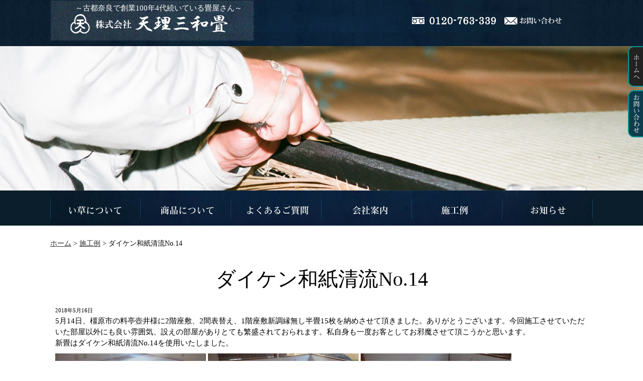

--- FILE ---
content_type: text/html; charset=UTF-8
request_url: https://sanwatatami.com/works/1366/
body_size: 7468
content:
<!DOCTYPE HTML><html lang="ja"><head><meta charset="UTF-8"> <script>if (screen.width <= 767) {
document.write('<meta name="viewport" content="width=device-width, initial-scale=1.0">');
} else {
document.write('<meta name="viewport" content="width=1200">');
}</script> <meta http-equiv="X-UA-Compatible" content="IE=edge"><link media="all" href="https://sanwatatami.com/wp/wp-content/cache/autoptimize/css/autoptimize_7631e42b2b81300fd03203ab460beda9.css" rel="stylesheet"><title>ダイケン和紙清流No.14 | 天理三和畳</title><meta name="description" content="ダイケン和紙清流No.14。畳工事は、奈良県内で数多く実績のある当社にお任せください！奈良県畳組合加盟店"><meta name="keywords" content="ダイケン和紙清流No.14,天理,たたみ"><link rel="stylesheet" media="all" href="https://sanwatatami.com/css/normalize.css"><link rel="stylesheet" media="all" href="https://sanwatatami.com/css/base.css"><link rel="stylesheet" media="all" href="https://sanwatatami.com/css/header.css"><link rel="stylesheet" media="all and (max-width: 767px)" href="https://sanwatatami.com/css/smp/header-smp.css"><link rel="stylesheet" media="all and (min-width: 768px)" href="https://sanwatatami.com/css/pc/header-pc.css"><link rel="stylesheet" media="all and (max-width: 767px)" href="https://sanwatatami.com/css/meanmenu.css"><link rel="stylesheet" media="all and (min-width: 768px)" href="https://sanwatatami.com/css/gnav.css"><link rel="stylesheet" media="all" href="https://sanwatatami.com/css/module.css"><link rel="stylesheet" media="all and (max-width: 767px)" href="https://sanwatatami.com/css/smp/module-smp.css"><link rel="stylesheet" media="all and (min-width: 768px)" href="https://sanwatatami.com/css/pc/module-pc.css"><link rel="stylesheet" media="all" href="https://sanwatatami.com/css/footer.css"><link rel="stylesheet" media="all and (max-width: 767px)" href="https://sanwatatami.com/css/smp/footer-smp.css"><link rel="stylesheet" media="all and (min-width: 768px)" href="https://sanwatatami.com/css/pc/footer-pc.css"><link rel="pingback" href="https://sanwatatami.com/wp/xmlrpc.php" /><link rel="stylesheet" href="https://sanwatatami.com/css/slick.css"><link rel="stylesheet" href="https://sanwatatami.com/css/slick-theme.css"> <script>(function(){
  var html = document.getElementsByTagName('html')||[];
  html[0].classList.add('enable-javascript');
  window.addEventListener("load", function(){
    html[0].classList.add('window-load');
  }, false);
})();</script> <meta name='robots' content='max-image-preview:large' /><link rel="alternate" type="application/rss+xml" title="天理三和畳 &raquo; フィード" href="https://sanwatatami.com/feed/" /><link rel="alternate" type="application/rss+xml" title="天理三和畳 &raquo; コメントフィード" href="https://sanwatatami.com/comments/feed/" /><link rel="alternate" title="oEmbed (JSON)" type="application/json+oembed" href="https://sanwatatami.com/wp-json/oembed/1.0/embed?url=https%3A%2F%2Fsanwatatami.com%2Fworks%2F1366%2F" /><link rel="alternate" title="oEmbed (XML)" type="text/xml+oembed" href="https://sanwatatami.com/wp-json/oembed/1.0/embed?url=https%3A%2F%2Fsanwatatami.com%2Fworks%2F1366%2F&#038;format=xml" /> <script type="text/javascript" src="https://sanwatatami.com/wp/wp-includes/js/jquery/jquery.min.js?ver=3.7.1" id="jquery-core-js"></script> <script type="text/javascript" src="https://sanwatatami.com/wp/wp-includes/js/jquery/jquery-migrate.min.js?ver=3.4.1" id="jquery-migrate-js"></script> <link rel="https://api.w.org/" href="https://sanwatatami.com/wp-json/" /><link rel="alternate" title="JSON" type="application/json" href="https://sanwatatami.com/wp-json/wp/v2/posts/1366" /><link rel="EditURI" type="application/rsd+xml" title="RSD" href="https://sanwatatami.com/wp/xmlrpc.php?rsd" /><link rel='shortlink' href='https://sanwatatami.com/?p=1366' /><link rel="icon" href="data:,"><link rel="canonical" href="https://sanwatatami.com/works/1366/"> <script src="https://sanwatatami.com/js/accordion.js"></script> <script>function MM_swapImgRestore() { //v3.0
  var i,x,a=document.MM_sr; for(i=0;a&&i<a.length&&(x=a[i])&&x.oSrc;i++) x.src=x.oSrc;
}
function MM_preloadImages() { //v3.0
  var d=document; if(d.images){ if(!d.MM_p) d.MM_p=new Array();
    var i,j=d.MM_p.length,a=MM_preloadImages.arguments; for(i=0; i<a.length; i++)
    if (a[i].indexOf("#")!=0){ d.MM_p[j]=new Image; d.MM_p[j++].src=a[i];}}
}

function MM_findObj(n, d) { //v4.01
  var p,i,x;  if(!d) d=document; if((p=n.indexOf("?"))>0&&parent.frames.length) {
    d=parent.frames[n.substring(p+1)].document; n=n.substring(0,p);}
  if(!(x=d[n])&&d.all) x=d.all[n]; for (i=0;!x&&i<d.forms.length;i++) x=d.forms[i][n];
  for(i=0;!x&&d.layers&&i<d.layers.length;i++) x=MM_findObj(n,d.layers[i].document);
  if(!x && d.getElementById) x=d.getElementById(n); return x;
}

function MM_swapImage() { //v3.0
  var i,j=0,x,a=MM_swapImage.arguments; document.MM_sr=new Array; for(i=0;i<(a.length-2);i+=3)
   if ((x=MM_findObj(a[i]))!=null){document.MM_sr[j++]=x; if(!x.oSrc) x.oSrc=x.src; x.src=a[i+2];}
}</script> </head><body class="wp-singular post-template-default single single-post postid-1366 single-format-standard wp-theme-cobra_21rwd"><div id="screen"><p class="btn_home"><a href="https://sanwatatami.com/"><img src="https://sanwatatami.com/images/common/1.png" alt="" width="30" height="81"></a></p><p class="btn_home2"><a href="https://sanwatatami.com/contact_us/"><img src="https://sanwatatami.com/images/common/2.png" alt="" width="30" height="94"></a></p><header id="header"><div id="header_inner_pc"><p>～古都奈良で創業100年4代続いている畳屋さん～</p> <img src="https://sanwatatami.com/images/common/pc_header.jpg" width="1080" height="92" alt="株式会社 天理三和畳" usemap="#Map"><map name="Map"><area shape="rect" coords="720,33,887,50" alt="電話(フリーダイヤル)0120-763-339"><area shape="rect" coords="903,32,1018,51" alt="お問い合わせ" href="https://sanwatatami.com/contact_us/"><area shape="rect" coords="3,7,407,85" href="https://sanwatatami.com/"></map></div><div id="header_inner_smp"><p class="textc">古都奈良で創業100年4代続いている畳屋さん</p></div></header><div id="keyvisual"><h1><img src="https://sanwatatami.com/images/works/main.jpg" alt="施工例" /></h1></div><div id="g_navi_bg_pc"><nav id="gnav_pc" class="syncer-acdn-content"><ul><li class="syncer-acdn" data-target="syncer-acdn-01"><a href="#" onMouseOut="MM_swapImgRestore()" onMouseOver="MM_swapImage('Image30','','https://sanwatatami.com/images/common/gnav_01_o.jpg',1)"><img src="https://sanwatatami.com/images/common/gnav_01.jpg" alt="い草について" name="Image30" width="180" height="70"></a><div id="syncer-acdn-01"><ul><li><p><a href="https://sanwatatami.com/reason/">イ草が選ばれる理由</a></p></li><li><p><a href="https://sanwatatami.com/point/">畳表の選ぶポイント</a></p></li></ul></div></li><li class="syncer-acdn" data-target="syncer-acdn-02"><a href="#" onMouseOut="MM_swapImgRestore()" onMouseOver="MM_swapImage('Image29','','https://sanwatatami.com/images/common/gnav_02_o.jpg',1)"><img src="https://sanwatatami.com/images/common/gnav_02.jpg" alt="商品について" name="Image29" width="180" height="70"></a><div id="syncer-acdn-02"><ul><li><p><a href="https://sanwatatami.com/tatamiomote/">畳表</a></p></li><li><p><a href="https://sanwatatami.com/tatamitoko/">畳床</a></p></li><li><p><a href="https://sanwatatami.com/tatamiheri/">畳縁</a></p></li><li><p><a href="https://sanwatatami.com/japanese_paper/">和紙の畳</a></p></li><li><p><a href="https://sanwatatami.com/price_list/">価格表</a></li><li><p><a href="https://sanwatatami.com/flow/">ご注文から納品の流れ</a></p></li></ul></div></li><li class="syncer-acdn" data-target="syncer-acdn-03"><a href="https://sanwatatami.com/faq/" onMouseOut="MM_swapImgRestore()" onMouseOver="MM_swapImage('Image31','','https://sanwatatami.com/images/common/gnav_03_o.jpg',1)"><img src="https://sanwatatami.com/images/common/gnav_03.jpg" alt="よくあるご質問" name="Image31" width="180" height="70"></a></li><li class="syncer-acdn" data-target="syncer-acdn-04"><a href="https://sanwatatami.com/company/" onMouseOut="MM_swapImgRestore()" onMouseOver="MM_swapImage('Image32','','https://sanwatatami.com/images/common/gnav_04_o.jpg',1)"><img src="https://sanwatatami.com/images/common/gnav_04.jpg" alt="会社案内" name="Image32" width="180" height="70"></a></li><li class="syncer-acdn" data-target="syncer-acdn-05"><a href="https://sanwatatami.com/works/" onMouseOut="MM_swapImgRestore()" onMouseOver="MM_swapImage('Image33','','https://sanwatatami.com/images/common/gnav_05_o.jpg',1)"><img src="https://sanwatatami.com/images/common/gnav_05.jpg" alt="施工例" name="Image33" width="180" height="70"></a></li><li class="syncer-acdn" data-target="syncer-acdn-06"><a href="https://sanwatatami.com/topics/" onMouseOut="MM_swapImgRestore()" onMouseOver="MM_swapImage('Image34','','https://sanwatatami.com/images/common/gnav_06_o.jpg',1)"><img src="https://sanwatatami.com/images/common/gnav_06.jpg" alt="お知らせ" name="Image34" width="180" height="70"></a></li></ul></nav></div><nav id="gnav_mm"><div class="sub_title"> <a href="https://sanwatatami.com/"><img src="https://sanwatatami.com/images/common/smp_logo.png" alt="株式会社 天理三和畳"></a></div><div class="menu-text">MENU</div><div class="menu-gnav-container"><ul id="menu-gnav" class="menu"><li id="menu-item-178" class="menu-item menu-item-type-custom menu-item-object-custom menu-item-178"><a href="http://sanwatatami.com/wp/">ホーム</a></li><li id="menu-item-184" class="menu-item menu-item-type-post_type menu-item-object-page menu-item-184"><a href="https://sanwatatami.com/tatamiomote/">たたみ表</a></li><li id="menu-item-182" class="menu-item menu-item-type-post_type menu-item-object-page menu-item-182"><a href="https://sanwatatami.com/tatamitoko/">たたみ床</a></li><li id="menu-item-183" class="menu-item menu-item-type-post_type menu-item-object-page menu-item-183"><a href="https://sanwatatami.com/tatamiheri/">たたみ縁</a></li><li id="menu-item-195" class="menu-item menu-item-type-post_type menu-item-object-page menu-item-195"><a href="https://sanwatatami.com/japanese_paper/">和紙の畳</a></li><li id="menu-item-194" class="menu-item menu-item-type-post_type menu-item-object-page menu-item-194"><a href="https://sanwatatami.com/price_list/">価格表</a></li><li id="menu-item-181" class="menu-item menu-item-type-post_type menu-item-object-page menu-item-181"><a href="https://sanwatatami.com/flow/">ご注文から納品までの流れ</a></li><li id="menu-item-185" class="menu-item menu-item-type-post_type menu-item-object-page current-post-parent menu-item-has-children menu-item-185"><a href="https://sanwatatami.com/reason/">イ草が選ばれる理由</a><ul class="sub-menu"><li id="menu-item-189" class="menu-item menu-item-type-post_type menu-item-object-page menu-item-189"><a href="https://sanwatatami.com/reason/air_purification/">空気浄化</a></li><li id="menu-item-186" class="menu-item menu-item-type-post_type menu-item-object-page menu-item-186"><a href="https://sanwatatami.com/reason/hoshitu_dannetu/">保湿・断熱性</a></li><li id="menu-item-188" class="menu-item menu-item-type-post_type menu-item-object-page menu-item-188"><a href="https://sanwatatami.com/reason/shitudo_tyousei/">湿度調整</a></li><li id="menu-item-190" class="menu-item menu-item-type-post_type menu-item-object-page menu-item-190"><a href="https://sanwatatami.com/reason/houkou/">芳香性</a></li><li id="menu-item-192" class="menu-item menu-item-type-post_type menu-item-object-page menu-item-192"><a href="https://sanwatatami.com/reason/nannen/">難燃性</a></li><li id="menu-item-187" class="menu-item menu-item-type-post_type menu-item-object-page menu-item-187"><a href="https://sanwatatami.com/reason/kyuon/">吸音性</a></li><li id="menu-item-191" class="menu-item menu-item-type-post_type menu-item-object-page menu-item-191"><a href="https://sanwatatami.com/reason/concentration/">集中力アップ</a></li></ul></li><li id="menu-item-197" class="menu-item menu-item-type-post_type menu-item-object-page menu-item-has-children menu-item-197"><a href="https://sanwatatami.com/point/">畳表の選ぶポイント</a><ul class="sub-menu"><li id="menu-item-200" class="menu-item menu-item-type-post_type menu-item-object-page menu-item-200"><a href="https://sanwatatami.com/point/locality/">産地の見分け方</a></li><li id="menu-item-202" class="menu-item menu-item-type-post_type menu-item-object-page menu-item-202"><a href="https://sanwatatami.com/point/durability/">耐久性の見分け方</a></li><li id="menu-item-203" class="menu-item menu-item-type-post_type menu-item-object-page menu-item-203"><a href="https://sanwatatami.com/point/taisyoku/">退色の見分け方</a></li><li id="menu-item-199" class="menu-item menu-item-type-post_type menu-item-object-page menu-item-199"><a href="https://sanwatatami.com/point/mutyakusyoku_mukakou/">無着色・無加工</a></li><li id="menu-item-201" class="menu-item menu-item-type-post_type menu-item-object-page menu-item-201"><a href="https://sanwatatami.com/point/producer/">畳生産者の表記</a></li><li id="menu-item-198" class="menu-item menu-item-type-post_type menu-item-object-page menu-item-198"><a href="https://sanwatatami.com/point/natural_mud/">天然の泥</a></li></ul></li><li id="menu-item-209" class="menu-item menu-item-type-taxonomy menu-item-object-category menu-item-has-children menu-item-209"><a href="https://sanwatatami.com/faq/">よくあるご質問</a><ul class="sub-menu"><li id="menu-item-208" class="menu-item menu-item-type-taxonomy menu-item-object-category menu-item-208"><a href="https://sanwatatami.com/faq/faq_01/">畳について</a></li><li id="menu-item-210" class="menu-item menu-item-type-taxonomy menu-item-object-category menu-item-210"><a href="https://sanwatatami.com/faq/faq_02/">畳のお手入れ</a></li><li id="menu-item-211" class="menu-item menu-item-type-taxonomy menu-item-object-category menu-item-211"><a href="https://sanwatatami.com/faq/faq_03/">ご注文から納品</a></li></ul></li><li id="menu-item-193" class="menu-item menu-item-type-post_type menu-item-object-page menu-item-193"><a href="https://sanwatatami.com/company/">会社案内</a></li><li id="menu-item-207" class="menu-item menu-item-type-taxonomy menu-item-object-category current-post-ancestor current-menu-parent current-post-parent menu-item-207"><a href="https://sanwatatami.com/works/">施工例</a></li><li id="menu-item-206" class="menu-item menu-item-type-taxonomy menu-item-object-category menu-item-206"><a href="https://sanwatatami.com/topics/">お知らせ</a></li><li id="menu-item-179" class="menu-item menu-item-type-post_type menu-item-object-page menu-item-179"><a href="https://sanwatatami.com/contact_us/">お問い合わせ</a></li></ul></div></nav><div id="container"><div id="contents"><main><div id="breadcrumbs"><p> <span typeof="v:Breadcrumb"><a rel="v:url" property="v:title" title="Go to 天理三和畳." href="https://sanwatatami.com" class="home">ホーム</a></span> &gt; <span property="itemListElement" typeof="ListItem"><a property="item" typeof="WebPage" title="施工例のカテゴリーアーカイブへ移動" href="https://sanwatatami.com/works/" class="taxonomy category"><span property="name">施工例</span></a><meta property="position" content="2"></span> &gt; <span property="itemListElement" typeof="ListItem"><span property="name">ダイケン和紙清流No.14</span><meta property="position" content="3"></span></p></div><section><div class="post-1366 post type-post status-publish format-standard has-post-thumbnail hentry category-works" id="post-1366"><h2 class="top_home mb20">ダイケン和紙清流No.14</h2><div class="entry"> <small>2018年5月16日</small><p>5月14日、橿原市の料亭壺井様に2階座敷、2間表替え、1階座敷新調縁無し半畳15枚を納めさせて頂きました。ありがとうございます。今回施工させていただいた部屋以外にも良い雰囲気、設えの部屋がありとても繁盛されておられます。私自身も一度お客としてお邪魔させて頂こうかと思います。<br /> 新畳はダイケン和紙清流No.14を使用いたしました。</p><p><a href="http://sanwatatami.com/wp/wp-content/uploads/2018/05/DSC_0354.jpg" rel="lightbox[1366]"><img fetchpriority="high" decoding="async" class="alignnone size-medium wp-image-1367" src="http://sanwatatami.com/wp/wp-content/uploads/2018/05/DSC_0354-300x169.jpg" alt="" width="300" height="169" srcset="https://sanwatatami.com/wp/wp-content/uploads/2018/05/DSC_0354-300x169.jpg 300w, https://sanwatatami.com/wp/wp-content/uploads/2018/05/DSC_0354-768x432.jpg 768w, https://sanwatatami.com/wp/wp-content/uploads/2018/05/DSC_0354-1024x576.jpg 1024w" sizes="(max-width: 300px) 100vw, 300px" /></a> <a href="http://sanwatatami.com/wp/wp-content/uploads/2018/05/DSC_0355.jpg" rel="lightbox[1366]"><img decoding="async" class="alignnone size-medium wp-image-1368" src="http://sanwatatami.com/wp/wp-content/uploads/2018/05/DSC_0355-300x169.jpg" alt="" width="300" height="169" srcset="https://sanwatatami.com/wp/wp-content/uploads/2018/05/DSC_0355-300x169.jpg 300w, https://sanwatatami.com/wp/wp-content/uploads/2018/05/DSC_0355-768x432.jpg 768w, https://sanwatatami.com/wp/wp-content/uploads/2018/05/DSC_0355-1024x576.jpg 1024w" sizes="(max-width: 300px) 100vw, 300px" /></a> <a href="http://sanwatatami.com/wp/wp-content/uploads/2018/05/DSC_0356.jpg" rel="lightbox[1366]"><img decoding="async" class="alignnone size-medium wp-image-1369" src="http://sanwatatami.com/wp/wp-content/uploads/2018/05/DSC_0356-300x169.jpg" alt="" width="300" height="169" srcset="https://sanwatatami.com/wp/wp-content/uploads/2018/05/DSC_0356-300x169.jpg 300w, https://sanwatatami.com/wp/wp-content/uploads/2018/05/DSC_0356-768x432.jpg 768w, https://sanwatatami.com/wp/wp-content/uploads/2018/05/DSC_0356-1024x576.jpg 1024w" sizes="(max-width: 300px) 100vw, 300px" /></a> <a href="http://sanwatatami.com/wp/wp-content/uploads/2018/05/DSC_0357.jpg" rel="lightbox[1366]"><img loading="lazy" decoding="async" class="alignnone size-medium wp-image-1370" src="http://sanwatatami.com/wp/wp-content/uploads/2018/05/DSC_0357-300x169.jpg" alt="" width="300" height="169" srcset="https://sanwatatami.com/wp/wp-content/uploads/2018/05/DSC_0357-300x169.jpg 300w, https://sanwatatami.com/wp/wp-content/uploads/2018/05/DSC_0357-768x432.jpg 768w, https://sanwatatami.com/wp/wp-content/uploads/2018/05/DSC_0357-1024x576.jpg 1024w" sizes="auto, (max-width: 300px) 100vw, 300px" /></a> <a href="http://sanwatatami.com/wp/wp-content/uploads/2018/05/DSC_0358.jpg" rel="lightbox[1366]"><img loading="lazy" decoding="async" class="alignnone size-medium wp-image-1371" src="http://sanwatatami.com/wp/wp-content/uploads/2018/05/DSC_0358-300x169.jpg" alt="" width="300" height="169" srcset="https://sanwatatami.com/wp/wp-content/uploads/2018/05/DSC_0358-300x169.jpg 300w, https://sanwatatami.com/wp/wp-content/uploads/2018/05/DSC_0358-768x432.jpg 768w, https://sanwatatami.com/wp/wp-content/uploads/2018/05/DSC_0358-1024x576.jpg 1024w" sizes="auto, (max-width: 300px) 100vw, 300px" /></a> <a href="http://sanwatatami.com/wp/wp-content/uploads/2018/05/DSC_0361.jpg" rel="lightbox[1366]"><img loading="lazy" decoding="async" class="alignnone size-medium wp-image-1372" src="http://sanwatatami.com/wp/wp-content/uploads/2018/05/DSC_0361-300x169.jpg" alt="" width="300" height="169" srcset="https://sanwatatami.com/wp/wp-content/uploads/2018/05/DSC_0361-300x169.jpg 300w, https://sanwatatami.com/wp/wp-content/uploads/2018/05/DSC_0361-768x432.jpg 768w, https://sanwatatami.com/wp/wp-content/uploads/2018/05/DSC_0361-1024x576.jpg 1024w" sizes="auto, (max-width: 300px) 100vw, 300px" /></a> <a href="http://sanwatatami.com/wp/wp-content/uploads/2018/05/DSC_0362.jpg" rel="lightbox[1366]"><img loading="lazy" decoding="async" class="alignnone size-medium wp-image-1373" src="http://sanwatatami.com/wp/wp-content/uploads/2018/05/DSC_0362-300x169.jpg" alt="" width="300" height="169" srcset="https://sanwatatami.com/wp/wp-content/uploads/2018/05/DSC_0362-300x169.jpg 300w, https://sanwatatami.com/wp/wp-content/uploads/2018/05/DSC_0362-768x432.jpg 768w, https://sanwatatami.com/wp/wp-content/uploads/2018/05/DSC_0362-1024x576.jpg 1024w" sizes="auto, (max-width: 300px) 100vw, 300px" /></a> <a href="http://sanwatatami.com/wp/wp-content/uploads/2018/05/DSC_0363.jpg" rel="lightbox[1366]"><img loading="lazy" decoding="async" class="alignnone size-medium wp-image-1374" src="http://sanwatatami.com/wp/wp-content/uploads/2018/05/DSC_0363-300x169.jpg" alt="" width="300" height="169" srcset="https://sanwatatami.com/wp/wp-content/uploads/2018/05/DSC_0363-300x169.jpg 300w, https://sanwatatami.com/wp/wp-content/uploads/2018/05/DSC_0363-768x432.jpg 768w, https://sanwatatami.com/wp/wp-content/uploads/2018/05/DSC_0363-1024x576.jpg 1024w" sizes="auto, (max-width: 300px) 100vw, 300px" /></a> <a href="http://sanwatatami.com/wp/wp-content/uploads/2018/05/DSC_0366.jpg" rel="lightbox[1366]"><img loading="lazy" decoding="async" class="alignnone size-medium wp-image-1375" src="http://sanwatatami.com/wp/wp-content/uploads/2018/05/DSC_0366-300x169.jpg" alt="" width="300" height="169" srcset="https://sanwatatami.com/wp/wp-content/uploads/2018/05/DSC_0366-300x169.jpg 300w, https://sanwatatami.com/wp/wp-content/uploads/2018/05/DSC_0366-768x432.jpg 768w, https://sanwatatami.com/wp/wp-content/uploads/2018/05/DSC_0366-1024x576.jpg 1024w" sizes="auto, (max-width: 300px) 100vw, 300px" /></a> <a href="http://sanwatatami.com/wp/wp-content/uploads/2018/05/DSC_0367.jpg" rel="lightbox[1366]"><img loading="lazy" decoding="async" class="alignnone size-medium wp-image-1376" src="http://sanwatatami.com/wp/wp-content/uploads/2018/05/DSC_0367-300x169.jpg" alt="" width="300" height="169" srcset="https://sanwatatami.com/wp/wp-content/uploads/2018/05/DSC_0367-300x169.jpg 300w, https://sanwatatami.com/wp/wp-content/uploads/2018/05/DSC_0367-768x432.jpg 768w, https://sanwatatami.com/wp/wp-content/uploads/2018/05/DSC_0367-1024x576.jpg 1024w" sizes="auto, (max-width: 300px) 100vw, 300px" /></a></p></div></div></section></main></div><div id="container-footer"></div></div> <a id="pageTop" href="#header">↑PageTop</a><section><div id="footer_tel"><div class="footer_tel_pc_left"> <img src="https://sanwatatami.com/images/common/rogo.png" alt="株式会社　天理三和畳"><p>畳工事は、奈良県内で数多く実績のある当社にお任せください！</p></div><div class="footer_tel_pc_right"> <a href="tel:0120763339"><img src="https://sanwatatami.com/images/common/tel.png" alt="電話(フリーダイヤル)0120-763-339"></a><br> <a href="https://sanwatatami.com/contact_us/"><img src="https://sanwatatami.com/images/common/mail.png" alt="お問い合わせフォームへ"></a></div></div></section><footer id="footer" role="contentinfo"><div id="footer_inner_pc"> <img src="https://sanwatatami.com/images/common/footer.jpg" alt=""><div id="address"><p>&copy; 株式会社　天理三和畳</p></div><div class="company"><span class="fsize18"><strong>株式会社三和畳</strong></span><br> 奈良県天理市櫟本町798<br> TEL：0743-65-0077 FAX：0743-65-4307</div><nav id="footer_link"><ul class="ul_01"><li>イ草について<ul><li>≫ <a href="https://sanwatatami.com/reason/">イ草が選ばれる理由</a></li><li>≫ <a href="https://sanwatatami.com/point/">畳表の選ぶポイント</a></li></ul></li></ul><ul class="ul_02"><li>商品について<ul><li>≫ <a href="https://sanwatatami.com/tatamiomote/">畳表</a></li><li>≫ <a href="https://sanwatatami.com/tatamitoko/">畳床</a></li><li>≫ <a href="https://sanwatatami.com/tatamiheri/">畳縁</a></li><li>≫ <a href="https://sanwatatami.com/japanese_paper/">和紙の畳</a></li><li>≫ <a href="https://sanwatatami.com/price_list/">価格表</a></li><li>≫ <a href="https://sanwatatami.com/flow/">ご注文から納品の流れ</a></li></ul></li></ul><ul class="ul_03"><li>≫ <a href="https://sanwatatami.com/faq/">よくあるご質問</a></li><li>≫ <a href="https://sanwatatami.com/company/">会社案内</a></li><li>≫ <a href="https://sanwatatami.com/works/">施工例</a></li><li>≫ <a href="https://sanwatatami.com/topics/">お知らせ</a></li><li>≫ <a href="https://sanwatatami.com/contact_us/">お問い合わせ</a></li></ul></nav></div><div id="footer_inner_smp"><div id="address"><p><strong>株式会社三和畳</strong>　奈良県天理市櫟本町798<br> TEL：0743-65-0077 FAX：0743-65-4307</p><p>&copy; 株式会社　天理三和畳</p></div></div> <script type="speculationrules">{"prefetch":[{"source":"document","where":{"and":[{"href_matches":"/*"},{"not":{"href_matches":["/wp/wp-*.php","/wp/wp-admin/*","/wp/wp-content/uploads/*","/wp/wp-content/*","/wp/wp-content/plugins/*","/wp/wp-content/themes/cobra_2.1rwd/*","/*\\?(.+)"]}},{"not":{"selector_matches":"a[rel~=\"nofollow\"]"}},{"not":{"selector_matches":".no-prefetch, .no-prefetch a"}}]},"eagerness":"conservative"}]}</script> <script type="text/javascript" src="https://sanwatatami.com/wp/wp-includes/js/comment-reply.min.js?ver=6.9" id="comment-reply-js" async="async" data-wp-strategy="async" fetchpriority="low"></script> <script type="text/javascript" src="https://sanwatatami.com/wp/wp-content/plugins/wp-jquery-lightbox/lightboxes/wp-jquery-lightbox/vendor/jquery.touchwipe.min.js?ver=2.3.4" id="wp-jquery-lightbox-swipe-js"></script> <script type="text/javascript" src="https://sanwatatami.com/wp/wp-content/plugins/wp-jquery-lightbox/inc/purify.min.js?ver=2.3.4" id="wp-jquery-lightbox-purify-js"></script> <script type="text/javascript" src="https://sanwatatami.com/wp/wp-content/plugins/wp-jquery-lightbox/lightboxes/wp-jquery-lightbox/vendor/panzoom.min.js?ver=2.3.4" id="wp-jquery-lightbox-panzoom-js"></script> <script type="text/javascript" id="wp-jquery-lightbox-js-extra">var JQLBSettings = {"showTitle":"1","useAltForTitle":"1","showCaption":"1","showNumbers":"1","fitToScreen":"1","resizeSpeed":"400","showDownload":"","navbarOnTop":"","marginSize":"0","mobileMarginSize":"20","slideshowSpeed":"4000","allowPinchZoom":"1","borderSize":"6","borderColor":"#fff","overlayColor":"#fff","overlayOpacity":"0.7","newNavStyle":"1","fixedNav":"1","showInfoBar":"0","prevLinkTitle":"\u524d\u306e\u753b\u50cf","nextLinkTitle":"\u6b21\u306e\u753b\u50cf","closeTitle":"\u30ae\u30e3\u30e9\u30ea\u30fc\u3092\u9589\u3058\u308b","image":"\u753b\u50cf ","of":"\u306e","download":"\u30c0\u30a6\u30f3\u30ed\u30fc\u30c9","pause":"(\u30b9\u30e9\u30a4\u30c9\u30b7\u30e7\u30fc\u3092\u4e00\u6642\u505c\u6b62\u3059\u308b)","play":"(\u30b9\u30e9\u30a4\u30c9\u30b7\u30e7\u30fc\u3092\u518d\u751f\u3059\u308b)"};
//# sourceURL=wp-jquery-lightbox-js-extra</script> <script type="text/javascript" src="https://sanwatatami.com/wp/wp-content/plugins/wp-jquery-lightbox/lightboxes/wp-jquery-lightbox/jquery.lightbox.js?ver=2.3.4" id="wp-jquery-lightbox-js"></script> <script id="wp-emoji-settings" type="application/json">{"baseUrl":"https://s.w.org/images/core/emoji/17.0.2/72x72/","ext":".png","svgUrl":"https://s.w.org/images/core/emoji/17.0.2/svg/","svgExt":".svg","source":{"concatemoji":"https://sanwatatami.com/wp/wp-includes/js/wp-emoji-release.min.js?ver=6.9"}}</script> <script type="module">/*! This file is auto-generated */
const a=JSON.parse(document.getElementById("wp-emoji-settings").textContent),o=(window._wpemojiSettings=a,"wpEmojiSettingsSupports"),s=["flag","emoji"];function i(e){try{var t={supportTests:e,timestamp:(new Date).valueOf()};sessionStorage.setItem(o,JSON.stringify(t))}catch(e){}}function c(e,t,n){e.clearRect(0,0,e.canvas.width,e.canvas.height),e.fillText(t,0,0);t=new Uint32Array(e.getImageData(0,0,e.canvas.width,e.canvas.height).data);e.clearRect(0,0,e.canvas.width,e.canvas.height),e.fillText(n,0,0);const a=new Uint32Array(e.getImageData(0,0,e.canvas.width,e.canvas.height).data);return t.every((e,t)=>e===a[t])}function p(e,t){e.clearRect(0,0,e.canvas.width,e.canvas.height),e.fillText(t,0,0);var n=e.getImageData(16,16,1,1);for(let e=0;e<n.data.length;e++)if(0!==n.data[e])return!1;return!0}function u(e,t,n,a){switch(t){case"flag":return n(e,"\ud83c\udff3\ufe0f\u200d\u26a7\ufe0f","\ud83c\udff3\ufe0f\u200b\u26a7\ufe0f")?!1:!n(e,"\ud83c\udde8\ud83c\uddf6","\ud83c\udde8\u200b\ud83c\uddf6")&&!n(e,"\ud83c\udff4\udb40\udc67\udb40\udc62\udb40\udc65\udb40\udc6e\udb40\udc67\udb40\udc7f","\ud83c\udff4\u200b\udb40\udc67\u200b\udb40\udc62\u200b\udb40\udc65\u200b\udb40\udc6e\u200b\udb40\udc67\u200b\udb40\udc7f");case"emoji":return!a(e,"\ud83e\u1fac8")}return!1}function f(e,t,n,a){let r;const o=(r="undefined"!=typeof WorkerGlobalScope&&self instanceof WorkerGlobalScope?new OffscreenCanvas(300,150):document.createElement("canvas")).getContext("2d",{willReadFrequently:!0}),s=(o.textBaseline="top",o.font="600 32px Arial",{});return e.forEach(e=>{s[e]=t(o,e,n,a)}),s}function r(e){var t=document.createElement("script");t.src=e,t.defer=!0,document.head.appendChild(t)}a.supports={everything:!0,everythingExceptFlag:!0},new Promise(t=>{let n=function(){try{var e=JSON.parse(sessionStorage.getItem(o));if("object"==typeof e&&"number"==typeof e.timestamp&&(new Date).valueOf()<e.timestamp+604800&&"object"==typeof e.supportTests)return e.supportTests}catch(e){}return null}();if(!n){if("undefined"!=typeof Worker&&"undefined"!=typeof OffscreenCanvas&&"undefined"!=typeof URL&&URL.createObjectURL&&"undefined"!=typeof Blob)try{var e="postMessage("+f.toString()+"("+[JSON.stringify(s),u.toString(),c.toString(),p.toString()].join(",")+"));",a=new Blob([e],{type:"text/javascript"});const r=new Worker(URL.createObjectURL(a),{name:"wpTestEmojiSupports"});return void(r.onmessage=e=>{i(n=e.data),r.terminate(),t(n)})}catch(e){}i(n=f(s,u,c,p))}t(n)}).then(e=>{for(const n in e)a.supports[n]=e[n],a.supports.everything=a.supports.everything&&a.supports[n],"flag"!==n&&(a.supports.everythingExceptFlag=a.supports.everythingExceptFlag&&a.supports[n]);var t;a.supports.everythingExceptFlag=a.supports.everythingExceptFlag&&!a.supports.flag,a.supports.everything||((t=a.source||{}).concatemoji?r(t.concatemoji):t.wpemoji&&t.twemoji&&(r(t.twemoji),r(t.wpemoji)))});
//# sourceURL=https://sanwatatami.com/wp/wp-includes/js/wp-emoji-loader.min.js</script> </footer></div> <script src="https://sanwatatami.com/js/pagetop.js"></script> <script src="https://sanwatatami.com/js/jquery.meanmenu.js"></script> <script>jQuery(document).ready(function () {
    jQuery('#gnav_mm').meanmenu();
});</script> <script>var ua = navigator.userAgent.toLowerCase();
var isMobile = /iphone/.test(ua)||/android(.+)?mobile/.test(ua);

if (!isMobile) {
    jQuery('a[href^="tel:"]').on('click', function(e) {
        e.preventDefault();
    });
}</script> </body></html>

--- FILE ---
content_type: text/css
request_url: https://sanwatatami.com/wp/wp-content/cache/autoptimize/css/autoptimize_7631e42b2b81300fd03203ab460beda9.css
body_size: 5008
content:
@charset "utf-8";.entry img{height:auto;overflow:hidden}img.centered{display:block;margin:0 auto}.img_nav{padding-top:30px}@media only screen and (min-width:1080px){img.alignright{padding:4px;margin:0 0 2px 7px;display:inline}img.alignleft{padding:4px;margin:0 7px 2px 0;display:inline}.alignright{float:right}.alignleft{float:left}}@media only screen and (min-width:480px){img.alignright{display:block;padding:0;margin:0 auto}img.alignleft{display:block;padding:0;margin:0 auto}.alignright{padding:0;margin:0 auto}.alignleft{padding:0;margin:0 auto}}.postmetadata{text-align:center}h2 #comments{padding:0;margin:auto 20px}.thread-alt{background-color:#f8f8f8}.thread-even{background-color:#fff}.depth-1{border:1px solid #ddd}.even,.alt{border-left:1px solid #ddd}small{font-size:.9em;line-height:1.5em}.sticky{background:#f7f7f7;padding:0}.sticky h2{padding-top:10px}.commentlist li ul li{font-size:1em}.commentlist li{font-weight:700}.commentlist li .avatar{float:right;border:1px solid #eee;padding:2px;background:#fff}.commentlist cite,.commentlist cite a{font-weight:700;font-style:normal;font-size:1.1em}.commentlist p{font-weight:400;line-height:1.5em;text-transform:none}.commentmetadata{font-weight:400}acronym,abbr,span.caps{font-size:.9em;letter-spacing:.7em}#wp-calendar #prev a,#wp-calendar #next a{font-size:9pt}#wp-calendar a{text-decoration:underline}#wp-calendar caption{text-align:left}#wp-calendar th{font-style:normal;text-transform:capitalize}.post hr{display:block}.postmetadata{margin:30px 0}.smallattachment{text-align:center;float:left;width:128px;margin:5px 5px 5px 0}.attachment{text-align:center!important;margin:5px 0}.postmetadata{clear:both;font-size:.9em}.postmetadata ul,.postmetadata li{display:inline;list-style-type:none;list-style-image:none}li.bypostauthor{background:#7b68ee}#searchform{margin:10px auto;padding:5px 3px;text-align:center}#columnLeft #searchform #s{width:108px;padding:2px}#columnLeft #searchsubmit{padding:1px}.entry form{text-align:center}select{width:130px}#commentform input{width:170px;padding:2px;margin:5px 5px 1px 0}#commentform{margin:5px 10px 0 0}#commentform textarea{width:100%;padding:2px}#respond:after{content:".";display:block;height:0;clear:both;visibility:hidden}#commentform #submit{margin:0 0 5px auto;float:right}.alt{margin:0;padding:10px}.commentlist{padding:0}.commentlist li{margin:15px 0 10px;padding:5px 5px 10px 10px;list-style:none}.commentlist li ul li{margin-right:-5px;margin-left:10px}.commentlist p{margin:10px 5px 10px 0}.children{padding:0}#commentform p{margin:5px 0}.nocomments{text-align:center;margin:0;padding:0}.commentmetadata{margin:0;display:block}#wp-calendar{empty-cells:show;margin:10px auto 0;width:155px}#wp-calendar #next a{padding-right:10px;text-align:right}#wp-calendar #prev a{padding-left:10px;text-align:left}#wp-calendar a{display:block}#wp-calendar caption{text-align:left;width:100%}#wp-calendar td{padding:3px 0;text-align:center}#wp-calendar td.pad:hover{background-color:#fff}acronym,abbr,span.caps{cursor:help}acronym,abbr{border-bottom:1px dashed #999}blockquote{margin:15px 30px 0 10px;padding-left:20px;border-left:5px solid #ddd}blockquote cite{margin:5px 0 0;display:block}.center{text-align:center}.hidden{display:none}.screen-reader-text{position:absolute;left:-1000em}.navigation{display:block;text-align:center;margin-top:10px;margin-bottom:60px}.aligncenter,div.aligncenter{display:block;margin-left:auto;margin-right:auto}.wp-caption,.gallery-caption{border:1px solid #ddd;text-align:center;background-color:#f3f3f3;padding-top:4px;margin:10px;-moz-border-radius:3px;-khtml-border-radius:3px;-webkit-border-radius:3px;border-radius:3px}.wp-caption img{margin:0;padding:0;border:0 none}.wp-caption p.wp-caption-text{font-size:11px;line-height:17px;padding:0 4px 5px;margin:0}.wpcf7-form textarea{width:90% !important}.wpcf7-form .wpcf7-submit{width:40% !important;margin:0 30% !important}
html.enable-javascript #gnav_mm{visibility:hidden}html.enable-javascript.window-load #gnav_mm{visibility:visible}
img:is([sizes=auto i],[sizes^="auto," i]){contain-intrinsic-size:3000px 1500px}
img.wp-smiley,img.emoji{display:inline !important;border:none !important;box-shadow:none !important;height:1em !important;width:1em !important;margin:0 .07em !important;vertical-align:-.1em !important;background:0 0 !important;padding:0 !important}
:root{--wp-block-synced-color:#7a00df;--wp-block-synced-color--rgb:122,0,223;--wp-bound-block-color:var(--wp-block-synced-color);--wp-editor-canvas-background:#ddd;--wp-admin-theme-color:#007cba;--wp-admin-theme-color--rgb:0,124,186;--wp-admin-theme-color-darker-10:#006ba1;--wp-admin-theme-color-darker-10--rgb:0,107,160.5;--wp-admin-theme-color-darker-20:#005a87;--wp-admin-theme-color-darker-20--rgb:0,90,135;--wp-admin-border-width-focus:2px}@media (min-resolution:192dpi){:root{--wp-admin-border-width-focus:1.5px}}.wp-element-button{cursor:pointer}:root .has-very-light-gray-background-color{background-color:#eee}:root .has-very-dark-gray-background-color{background-color:#313131}:root .has-very-light-gray-color{color:#eee}:root .has-very-dark-gray-color{color:#313131}:root .has-vivid-green-cyan-to-vivid-cyan-blue-gradient-background{background:linear-gradient(135deg,#00d084,#0693e3)}:root .has-purple-crush-gradient-background{background:linear-gradient(135deg,#34e2e4,#4721fb 50%,#ab1dfe)}:root .has-hazy-dawn-gradient-background{background:linear-gradient(135deg,#faaca8,#dad0ec)}:root .has-subdued-olive-gradient-background{background:linear-gradient(135deg,#fafae1,#67a671)}:root .has-atomic-cream-gradient-background{background:linear-gradient(135deg,#fdd79a,#004a59)}:root .has-nightshade-gradient-background{background:linear-gradient(135deg,#330968,#31cdcf)}:root .has-midnight-gradient-background{background:linear-gradient(135deg,#020381,#2874fc)}:root{--wp--preset--font-size--normal:16px;--wp--preset--font-size--huge:42px}.has-regular-font-size{font-size:1em}.has-larger-font-size{font-size:2.625em}.has-normal-font-size{font-size:var(--wp--preset--font-size--normal)}.has-huge-font-size{font-size:var(--wp--preset--font-size--huge)}.has-text-align-center{text-align:center}.has-text-align-left{text-align:left}.has-text-align-right{text-align:right}.has-fit-text{white-space:nowrap!important}#end-resizable-editor-section{display:none}.aligncenter{clear:both}.items-justified-left{justify-content:flex-start}.items-justified-center{justify-content:center}.items-justified-right{justify-content:flex-end}.items-justified-space-between{justify-content:space-between}.screen-reader-text{border:0;clip-path:inset(50%);height:1px;margin:-1px;overflow:hidden;padding:0;position:absolute;width:1px;word-wrap:normal!important}.screen-reader-text:focus{background-color:#ddd;clip-path:none;color:#444;display:block;font-size:1em;height:auto;left:5px;line-height:normal;padding:15px 23px 14px;text-decoration:none;top:5px;width:auto;z-index:100000}html :where(.has-border-color){border-style:solid}html :where([style*=border-top-color]){border-top-style:solid}html :where([style*=border-right-color]){border-right-style:solid}html :where([style*=border-bottom-color]){border-bottom-style:solid}html :where([style*=border-left-color]){border-left-style:solid}html :where([style*=border-width]){border-style:solid}html :where([style*=border-top-width]){border-top-style:solid}html :where([style*=border-right-width]){border-right-style:solid}html :where([style*=border-bottom-width]){border-bottom-style:solid}html :where([style*=border-left-width]){border-left-style:solid}html :where(img[class*=wp-image-]){height:auto;max-width:100%}:where(figure){margin:0 0 1em}html :where(.is-position-sticky){--wp-admin--admin-bar--position-offset:var(--wp-admin--admin-bar--height,0px)}@media screen and (max-width:600px){html :where(.is-position-sticky){--wp-admin--admin-bar--position-offset:0px}}
:root{--wp--preset--aspect-ratio--square:1;--wp--preset--aspect-ratio--4-3:4/3;--wp--preset--aspect-ratio--3-4:3/4;--wp--preset--aspect-ratio--3-2:3/2;--wp--preset--aspect-ratio--2-3:2/3;--wp--preset--aspect-ratio--16-9:16/9;--wp--preset--aspect-ratio--9-16:9/16;--wp--preset--color--black:#000;--wp--preset--color--cyan-bluish-gray:#abb8c3;--wp--preset--color--white:#fff;--wp--preset--color--pale-pink:#f78da7;--wp--preset--color--vivid-red:#cf2e2e;--wp--preset--color--luminous-vivid-orange:#ff6900;--wp--preset--color--luminous-vivid-amber:#fcb900;--wp--preset--color--light-green-cyan:#7bdcb5;--wp--preset--color--vivid-green-cyan:#00d084;--wp--preset--color--pale-cyan-blue:#8ed1fc;--wp--preset--color--vivid-cyan-blue:#0693e3;--wp--preset--color--vivid-purple:#9b51e0;--wp--preset--gradient--vivid-cyan-blue-to-vivid-purple:linear-gradient(135deg,#0693e3 0%,#9b51e0 100%);--wp--preset--gradient--light-green-cyan-to-vivid-green-cyan:linear-gradient(135deg,#7adcb4 0%,#00d082 100%);--wp--preset--gradient--luminous-vivid-amber-to-luminous-vivid-orange:linear-gradient(135deg,#fcb900 0%,#ff6900 100%);--wp--preset--gradient--luminous-vivid-orange-to-vivid-red:linear-gradient(135deg,#ff6900 0%,#cf2e2e 100%);--wp--preset--gradient--very-light-gray-to-cyan-bluish-gray:linear-gradient(135deg,#eee 0%,#a9b8c3 100%);--wp--preset--gradient--cool-to-warm-spectrum:linear-gradient(135deg,#4aeadc 0%,#9778d1 20%,#cf2aba 40%,#ee2c82 60%,#fb6962 80%,#fef84c 100%);--wp--preset--gradient--blush-light-purple:linear-gradient(135deg,#ffceec 0%,#9896f0 100%);--wp--preset--gradient--blush-bordeaux:linear-gradient(135deg,#fecda5 0%,#fe2d2d 50%,#6b003e 100%);--wp--preset--gradient--luminous-dusk:linear-gradient(135deg,#ffcb70 0%,#c751c0 50%,#4158d0 100%);--wp--preset--gradient--pale-ocean:linear-gradient(135deg,#fff5cb 0%,#b6e3d4 50%,#33a7b5 100%);--wp--preset--gradient--electric-grass:linear-gradient(135deg,#caf880 0%,#71ce7e 100%);--wp--preset--gradient--midnight:linear-gradient(135deg,#020381 0%,#2874fc 100%);--wp--preset--font-size--small:13px;--wp--preset--font-size--medium:20px;--wp--preset--font-size--large:36px;--wp--preset--font-size--x-large:42px;--wp--preset--spacing--20:.44rem;--wp--preset--spacing--30:.67rem;--wp--preset--spacing--40:1rem;--wp--preset--spacing--50:1.5rem;--wp--preset--spacing--60:2.25rem;--wp--preset--spacing--70:3.38rem;--wp--preset--spacing--80:5.06rem;--wp--preset--shadow--natural:6px 6px 9px rgba(0,0,0,.2);--wp--preset--shadow--deep:12px 12px 50px rgba(0,0,0,.4);--wp--preset--shadow--sharp:6px 6px 0px rgba(0,0,0,.2);--wp--preset--shadow--outlined:6px 6px 0px -3px #fff,6px 6px #000;--wp--preset--shadow--crisp:6px 6px 0px #000}:where(.is-layout-flex){gap:.5em}:where(.is-layout-grid){gap:.5em}body .is-layout-flex{display:flex}.is-layout-flex{flex-wrap:wrap;align-items:center}.is-layout-flex>:is(*,div){margin:0}body .is-layout-grid{display:grid}.is-layout-grid>:is(*,div){margin:0}:where(.wp-block-columns.is-layout-flex){gap:2em}:where(.wp-block-columns.is-layout-grid){gap:2em}:where(.wp-block-post-template.is-layout-flex){gap:1.25em}:where(.wp-block-post-template.is-layout-grid){gap:1.25em}.has-black-color{color:var(--wp--preset--color--black) !important}.has-cyan-bluish-gray-color{color:var(--wp--preset--color--cyan-bluish-gray) !important}.has-white-color{color:var(--wp--preset--color--white) !important}.has-pale-pink-color{color:var(--wp--preset--color--pale-pink) !important}.has-vivid-red-color{color:var(--wp--preset--color--vivid-red) !important}.has-luminous-vivid-orange-color{color:var(--wp--preset--color--luminous-vivid-orange) !important}.has-luminous-vivid-amber-color{color:var(--wp--preset--color--luminous-vivid-amber) !important}.has-light-green-cyan-color{color:var(--wp--preset--color--light-green-cyan) !important}.has-vivid-green-cyan-color{color:var(--wp--preset--color--vivid-green-cyan) !important}.has-pale-cyan-blue-color{color:var(--wp--preset--color--pale-cyan-blue) !important}.has-vivid-cyan-blue-color{color:var(--wp--preset--color--vivid-cyan-blue) !important}.has-vivid-purple-color{color:var(--wp--preset--color--vivid-purple) !important}.has-black-background-color{background-color:var(--wp--preset--color--black) !important}.has-cyan-bluish-gray-background-color{background-color:var(--wp--preset--color--cyan-bluish-gray) !important}.has-white-background-color{background-color:var(--wp--preset--color--white) !important}.has-pale-pink-background-color{background-color:var(--wp--preset--color--pale-pink) !important}.has-vivid-red-background-color{background-color:var(--wp--preset--color--vivid-red) !important}.has-luminous-vivid-orange-background-color{background-color:var(--wp--preset--color--luminous-vivid-orange) !important}.has-luminous-vivid-amber-background-color{background-color:var(--wp--preset--color--luminous-vivid-amber) !important}.has-light-green-cyan-background-color{background-color:var(--wp--preset--color--light-green-cyan) !important}.has-vivid-green-cyan-background-color{background-color:var(--wp--preset--color--vivid-green-cyan) !important}.has-pale-cyan-blue-background-color{background-color:var(--wp--preset--color--pale-cyan-blue) !important}.has-vivid-cyan-blue-background-color{background-color:var(--wp--preset--color--vivid-cyan-blue) !important}.has-vivid-purple-background-color{background-color:var(--wp--preset--color--vivid-purple) !important}.has-black-border-color{border-color:var(--wp--preset--color--black) !important}.has-cyan-bluish-gray-border-color{border-color:var(--wp--preset--color--cyan-bluish-gray) !important}.has-white-border-color{border-color:var(--wp--preset--color--white) !important}.has-pale-pink-border-color{border-color:var(--wp--preset--color--pale-pink) !important}.has-vivid-red-border-color{border-color:var(--wp--preset--color--vivid-red) !important}.has-luminous-vivid-orange-border-color{border-color:var(--wp--preset--color--luminous-vivid-orange) !important}.has-luminous-vivid-amber-border-color{border-color:var(--wp--preset--color--luminous-vivid-amber) !important}.has-light-green-cyan-border-color{border-color:var(--wp--preset--color--light-green-cyan) !important}.has-vivid-green-cyan-border-color{border-color:var(--wp--preset--color--vivid-green-cyan) !important}.has-pale-cyan-blue-border-color{border-color:var(--wp--preset--color--pale-cyan-blue) !important}.has-vivid-cyan-blue-border-color{border-color:var(--wp--preset--color--vivid-cyan-blue) !important}.has-vivid-purple-border-color{border-color:var(--wp--preset--color--vivid-purple) !important}.has-vivid-cyan-blue-to-vivid-purple-gradient-background{background:var(--wp--preset--gradient--vivid-cyan-blue-to-vivid-purple) !important}.has-light-green-cyan-to-vivid-green-cyan-gradient-background{background:var(--wp--preset--gradient--light-green-cyan-to-vivid-green-cyan) !important}.has-luminous-vivid-amber-to-luminous-vivid-orange-gradient-background{background:var(--wp--preset--gradient--luminous-vivid-amber-to-luminous-vivid-orange) !important}.has-luminous-vivid-orange-to-vivid-red-gradient-background{background:var(--wp--preset--gradient--luminous-vivid-orange-to-vivid-red) !important}.has-very-light-gray-to-cyan-bluish-gray-gradient-background{background:var(--wp--preset--gradient--very-light-gray-to-cyan-bluish-gray) !important}.has-cool-to-warm-spectrum-gradient-background{background:var(--wp--preset--gradient--cool-to-warm-spectrum) !important}.has-blush-light-purple-gradient-background{background:var(--wp--preset--gradient--blush-light-purple) !important}.has-blush-bordeaux-gradient-background{background:var(--wp--preset--gradient--blush-bordeaux) !important}.has-luminous-dusk-gradient-background{background:var(--wp--preset--gradient--luminous-dusk) !important}.has-pale-ocean-gradient-background{background:var(--wp--preset--gradient--pale-ocean) !important}.has-electric-grass-gradient-background{background:var(--wp--preset--gradient--electric-grass) !important}.has-midnight-gradient-background{background:var(--wp--preset--gradient--midnight) !important}.has-small-font-size{font-size:var(--wp--preset--font-size--small) !important}.has-medium-font-size{font-size:var(--wp--preset--font-size--medium) !important}.has-large-font-size{font-size:var(--wp--preset--font-size--large) !important}.has-x-large-font-size{font-size:var(--wp--preset--font-size--x-large) !important}
/*! This file is auto-generated */
.wp-block-button__link{color:#fff;background-color:#32373c;border-radius:9999px;box-shadow:none;text-decoration:none;padding:calc(.667em + 2px) calc(1.333em + 2px);font-size:1.125em}.wp-block-file__button{background:#32373c;color:#fff;text-decoration:none}
.wp-pagenavi{clear:both}.wp-pagenavi a,.wp-pagenavi span{text-decoration:none;border:1px solid #bfbfbf;padding:3px 5px;margin:2px}.wp-pagenavi a:hover,.wp-pagenavi span.current{border-color:#000}.wp-pagenavi span.current{font-weight:700}
.clearfix:after{content:".";display:block;height:0;clear:both;visibility:hidden}* html>body .clearfix{display:inline-block;width:100%}* html .clearfix{height:1%}#lightboxIframe{display:none}#overlay{position:absolute;top:0;left:0;z-index:10090;width:100%;height:500px;background-color:#000;filter:alpha(opacity=60);-moz-opacity:.6;opacity:.6;display:none}#lightbox{position:absolute;left:0;width:100%;z-index:10100;line-height:0}#jqlb_spinner{height:32px;background-image:url(//sanwatatami.com/wp/wp-content/plugins/wp-jquery-lightbox/lightboxes/wp-jquery-lightbox/styles/./images/loading.gif);background-repeat:no-repeat;background-position:center center}#jqlb_closelabel{height:22px;width:66px;background-image:url(//sanwatatami.com/wp/wp-content/plugins/wp-jquery-lightbox/lightboxes/wp-jquery-lightbox/styles/./images/closelabel.gif);background-repeat:no-repeat;background-position:center center}#lightbox a img{border:none}#outerImageContainer{position:relative;background-color:#fff;width:300px;height:300px;margin:0 auto}#imageContainer{padding:10px;text-align:center}#lightboxImage{margin-left:auto;margin-right:auto;}#jqlb_loading{position:absolute;top:40%;left:0;height:25%;width:100%;line-height:0}#hoverNav{position:absolute;top:0;left:0;height:100%;width:100%;z-index:10}#imageContainer>#hoverNav{left:0}#hoverNav a{outline:0}#nextLink,#prevLink{width:45%;height:100%;background:transparent url(//sanwatatami.com/wp/wp-content/plugins/wp-jquery-lightbox/lightboxes/wp-jquery-lightbox/styles/./images/blank.gif) no-repeat;display:block}#prevLink{left:0;float:left}#nextLink{right:0;float:right}#prevLink:hover,#prevLink:visited:hover{background:url(//sanwatatami.com/wp/wp-content/plugins/wp-jquery-lightbox/lightboxes/wp-jquery-lightbox/styles/./images/prev.gif) left 50% no-repeat}#nextLink:hover,#nextLink:visited:hover{background:url(//sanwatatami.com/wp/wp-content/plugins/wp-jquery-lightbox/lightboxes/wp-jquery-lightbox/styles/./images/next.gif) right 50% no-repeat}#imageDataContainer{font:10px Verdana,Helvetica,sans-serif;background-color:#fff;color:#000;margin:0 auto;line-height:1.4em}#imageData{padding:0 10px}.ontop #imageData{padding-top:5px}#imageData #imageDetails{float:left;text-align:left;margin-bottom:10px;width:80%;width:-moz-calc(100% - 80px);width:-webkit-calc(100% - 80px);width:-o-calc(100% - 80px);width:calc(100% - 80px)}#imageData #imageDetails #titleAndCaption #titleText{font-weight:700}#imageData #imageDetails #titleAndCaption #captionText{font-weight:400}#imageData #imageDetails #controls{margin:0;white-space:nowrap}#imageData #bottomNav #bottomNavClose{height:22px;width:66px;float:right;margin-bottom:10px}
#lightbox{position:fixed;top:50% !important;left:50% !important;transform:translate(-50%,-50%)}#imageContainer{position:relative;height:100%;box-sizing:border-box}#imageDataContainer{position:relative}#imageDataContainer.hide{display:none}#newHoverNav{position:absolute;top:0;left:0;height:100%;width:100%;z-index:10;display:flex;justify-content:space-between;align-items:center}#prevArrow,#nextArrow{color:#000;background:rgba(255,255,255,.7);font-size:40px;position:relative;display:none;padding:8px 10px 8px 6px;cursor:pointer;width:46px;height:46px;box-sizing:border-box}#nextArrow{padding:8px 6px 8px 10px}#prevArrow.fixed,#nextArrow.fixed{position:fixed;display:block;top:50%;left:1%;transform:translate(0,-50%);border-radius:2px}#nextArrow.fixed{right:1%;left:auto}@media screen and (max-width:800px){#prevArrow.fixed,#nextArrow.fixed{border-radius:2px}#prevArrow.fixed{left:0}#nextArrow.fixed{right:0}}#imageContainer:hover #prevArrow,#imageContainer:hover #nextArrow{display:block}#imageData{display:flex;justify-content:space-between;align-items:center;padding:4px 10px 8px}#imageData #imageDetails{margin-bottom:0}#imageData #bottomNav #bottomNavClose{margin-bottom:0}#jqlb_loading{top:45%}#prevArrow.touch-device,#nextArrow.touch-device{display:block}#prevLink.touch-device,#nextLink.touch-device{position:absolute;top:50%;transform:translateY(-50%);height:40px;width:40px;float:none}#prevLink.touch-device{left:0;background:url(//sanwatatami.com/wp/wp-content/plugins/wp-jquery-lightbox/lightboxes/wp-jquery-lightbox/styles/./images/prev.gif) center center no-repeat}#nextLink.touch-device{right:0;background:url(//sanwatatami.com/wp/wp-content/plugins/wp-jquery-lightbox/lightboxes/wp-jquery-lightbox/styles/./images/next.gif) center center no-repeat}#imageDataContainer{position:relative;z-index:20px}
#outerImageContainer{box-shadow:0 0 4px 2px rgba(0,0,0,.2)}#imageContainer{padding:6px}#imageDataContainer{box-shadow:none;z-index:auto}#prevArrow,#nextArrow{background-color:rgba(255,255,255,.7;color:#000}
.recentcomments a{display:inline !important;padding:0 !important;margin:0 !important}

--- FILE ---
content_type: text/css
request_url: https://sanwatatami.com/css/base.css
body_size: 1026
content:
@charset "utf-8";

/*==========================================
File name: base.css
Editors: IT-Probe
Last Editor: IT-Probe
Date: 2015.10.24
========================================== */

* {
	margin: 0;
	padding: 0;
}

a{
	color: #333;
}


body {
	font-family: "ＭＳ Ｐ明朝", "MS PMincho", "ヒラギノ明朝 Pro W3", "Hiragino Mincho Pro", serif;
	font-size: 95%;
	height: 100%;
	margin: 0;
	padding: 0 0 0 0;
	text-align: center;
		line-height: 1.5em;
}

#screen{
	position: relative;
	min-height: 100%;  
    height: auto !important;  
    height: 100%;
	text-align: left;
}

#container{
	overflow: hidden;
	margin: 0 auto;
	clear: both;
}


#contents{
	clear: both;
	text-align: left;
	min-height: 600px;
}



#contents p{
	margin: 0 0 10px 0;
}


/* ------------------------------------------------
メインコンテンツ　(デザインはmodule.cssで)
------------------------------------------------ */

section{
	clear: both;
	overflow: hidden;
	text-align: left;
	
}

section p,
section ul{
	text-align: left;
}

section h1 a,
section h2 a,
section h3 a{
	text-decoration: none;
}

section h1 a:hover,
section h2 a:hover,
section h3 a:hover,
section h2 a:hover{
	text-decoration: underline;
}

/* --ぱんくずリスト--------------------------- */

#breadcrumbs{
	margin-right: 0;
	margin-bottom: 10px;
}

#breadcrumbs p{
	margin: 25px 0 0 0;
	font-size: 0.9em;
}
/* ------------------------------------------- */


/* ==============================================

Clear Fix

============================================== */

.clear{
	clear: both;
}


/* modern browsers */

.clearfix:after,
#container:after,
#header:after,
#footer:after,
#contents:after{
	content: " ";
	display: block;
	height: 0;
	clear: both;
	visibility: hidden;
	font-size: 0.1em;
	line-height: 0;
}

/* IE7 */

.clearfix,
#container,
#header,
#footer,
#contents{
	display: inline-block;
}

/* legacy IE */

* html .clearfix,
* html #container,
* html #footer,
* html #contents{
	height: 1%;
}

.clearfix,
#container,
#header,
#footer,
#contents{
	display: block;
}


/* ==============================================

カラー、サイズ、ライン など　微調整用

============================================== */

/*カラー*/

.black{ color:#000;}
.red{ color:#C00;}
.blue{ color:#06F;}
.orange{ color:#F60;}
.green{ color:#060;}
.pink{ color:#F39;}
.yellow{ color:#FF3;}
.purple{ color:#63C;}

 /*サイズ*/

.fsize10{ font-size:10px!important;}
.fsize11{ font-size:11px!important;}
.fsize12{ font-size:12px!important;}
.fsize14{ font-size:14px!important;}
.fsize16{
	font-size:16px;
	line-height: 2.0em;
}
.fsize18{ font-size:18px;}
.fsize26 {
	font-size:26px;
}
.fsize30 {
	font-size:30px;
}


.fsize36 {
	font-size:36px!important;
	font-family: "ＭＳ Ｐ明朝", "MS PMincho", "ヒラギノ明朝 Pro W3", "Hiragino Mincho Pro", serif;
	line-height: 36px;
}


/*文字配置*/

.textc{ text-align:center!important;}
.textr{ text-align:right!important;}
.textl{ text-align:left!important;}

/*余白微調整*/

.mt10{ margin-top:10px!important;}
.mt15{ margin-top:15px!important;}
.mt20{ margin-top:20px!important;}
.mt30{ margin-top:30px!important;}

.mb10{ margin-bottom:10px!important;}
.mb15{ margin-bottom:15px!important;}
.mb20{ margin-bottom:20px!important;}
.mb30{ margin-bottom:30px!important;}
.mb50 {
	margin-bottom:50px!important;
}


--- FILE ---
content_type: text/css
request_url: https://sanwatatami.com/css/header.css
body_size: 351
content:
@charset "utf-8";

/*==========================================
File name: header.css
Editors: IT-Probe
Last Editor: IT-Probe
Date: 2015.10.24
========================================== */

#header{
	width: 100%;
	background: #CCC;
}


#header_inner {
	margin: 0 auto;
}

/* コーポレートロゴ・サイト名 */

#top_logo h1,
#top_logo img{
	margin: 0;
	padding: 0;
}
#header_inner_pc h1 {
	margin-top: 10px;
}
#screen #header #header_inner_pc h1 {
}


/* 電話番号、住所等の掲載 */
#header_info{
	margin: 0;
	padding: 0;
}


--- FILE ---
content_type: text/css
request_url: https://sanwatatami.com/css/pc/header-pc.css
body_size: 281
content:
@charset "utf-8";

/*==========================================
File name: header-pc.css
Editors: IT-Probe
Last Editor: IT-Probe
Date: 2015.10.24
========================================== */

#header_inner_smp{
	display:none;
}


#header{
	height: 92px;
	width: 1080px;
	margin:auto;
}


#header_inner {
	position: relative;
}

#header_inner_pc {
	width: 1080px;
	text-align: left;

	position:relative;
}

#header_inner_pc p{

position: absolute;
margin-top: 5px;
color: #FFF;
left: 50px;
font-family: "ＭＳ Ｐ明朝", "MS PMincho", "ヒラギノ明朝 Pro W3", "Hiragino Mincho Pro", serif;
}

#header_inner_pc h1{
	position:absolute;
	margin-top: 5px;
	color: #FFF;
	left: 50px;
	font-family: "ＭＳ Ｐ明朝", "MS PMincho", "ヒラギノ明朝 Pro W3", "Hiragino Mincho Pro", serif;
}

#top_logo{
	float: left;
	width: 300px;/* 随時設定 */
}

#header_info{
	float: right;
	width: 300px;/* 随時設定 */
}

.menu-text,
.sub_title{
	display: none;
}


--- FILE ---
content_type: text/css
request_url: https://sanwatatami.com/css/gnav.css
body_size: 487
content:
@charset "utf-8";

/*==========================================
File name: gnav.css
Editors: IT-Probe
Last Editor: IT-Probe
Date: 2014.09.12
========================================== */
#gnav_mm{
 display: none!important;
}


.fixed {
    position: fixed;
    top: 0;
    width: 100%;
    z-index: 10000;
}



#g_navi_bg_pc{
	background-color: #0a1e2c;
	width: 100%;
	height: 70px;
}






#gnav_pc{
	width: 1080px;
	height: 69px;
	margin-top: 0;
	margin-right: auto;
	margin-bottom: 0;
	margin-left: auto;
}



/*.syncer-acdn-content
{
	margin: 1.5em 0 0 ;
}*/


.syncer-acdn-content li:hover
{
	cursor: pointer ;
}

li.syncer-acdn
{
	float: left;
	width: 180px;
	list-style-type: none;
    margin: 0 0 -8px 0;
	padding: 0;
}

li.syncer-acdn img{
	margin: 0;
	padding: 0;
}
	

.syncer-acdn-content div
{
	display: none ;
	width: 1056px;
	padding: 12px;
	overflow: hidden;
	clear: both;
}

.syncer-acdn-content div li{
	float: left;
	margin-right: 60px;
	font-size: 16px;
}


.syncer-acdn-content div li:nth-child(8){
	float: right;
	margin-right: 0;
}

#syncer-acdn-01{
		margin-left: 30px;
	margin-top: 20px;
	margin-bottom: 20px;
}

#syncer-acdn-01 ul li {
	background-image: url(../images/common/aro.png);
	background-repeat: no-repeat;
	height: 40px;
	background-position: 20%;
}
#syncer-acdn-01 ul li a p {
	margin-top: 10px;
}


#syncer-acdn-02{
	margin-left: -150px;
		margin-top: 20px;
	margin-bottom: 20px;

}

#syncer-acdn-02 ul li {
	background-image: url(../images/common/aro.png);
	background-repeat: no-repeat;
	height: 40px;
	background-position: 20%;
}
#syncer-acdn-02 ul li a p {
	margin-top: 10px;
}

#syncer-acdn-03{
	margin-left: -360px;
}
#syncer-acdn-04{
	margin-left: -540px;
}
#syncer-acdn-05{
	margin-left: -720px;
}
#syncer-acdn-06{

}

\


--- FILE ---
content_type: text/css
request_url: https://sanwatatami.com/css/module.css
body_size: 3337
content:
@charset "utf-8";

/*==========================================
File name: module.css
Editors: IT-Probe
Last Editor: IT-Probe
Date: 2015.10.24
========================================== */

#contents{

}

/* ------------------------------------------------
メインイメージ
------------------------------------------------ */

#keyvisual{
	padding: 0;
	margin: 0 auto 0px auto;
}


#keyvisual img{
	margin: 0;
	padding: 0;
	width: 100%;
	height: auto;
	vertical-align: top;
}


#keyvisual1{
	padding: 0;
	margin: 0 auto 0px auto;
}


#keyvisual1 img{
	margin: 0;
	padding: 0;
	width: 100%;
	height: auto;
	vertical-align: top;
}

#mainContents_01{
	overflow: hidden;
	clear: both;
}


/* ***** 必須設定 ************************ */

section{
	overflow: hidden;
}



.entry,
.entry-body{
	overflow: hidden;
	padding: 10px;/* sectionに枠がある場合の外余白10px固定 */
}


/* --投稿記事内のリスト----------------------- */

.entry ul {
	}

.entry ul li{
	}

.entry ol {
	}

.entry ol li {
	}

/* ------------------------------------------- */


section h1{
/* 内部ページ h1 */

}

section h2{
	text-align: center;
	
}



section h3{
	font-family: "ＭＳ Ｐ明朝", "MS PMincho", "ヒラギノ明朝 Pro W3", "Hiragino Mincho Pro", serif;
	font-size: 20px;
	font-weight: bold;
	text-align: center;
	border-bottom-width: 1px;
	border-bottom-style: solid;
	border-bottom-color: #006;
	margin-bottom: 15px;
	padding-bottom: 10px;
	color: #333;
}
section h4 {
	font-family: "ＭＳ Ｐ明朝", "MS PMincho", "ヒラギノ明朝 Pro W3", "Hiragino Mincho Pro", serif;
	font-size: 16px;
	font-weight: bold;
	margin-bottom: 5px;
	color: #333;
}


.home section h3{
}


/* ------------------------------------------------
サイドバー
------------------------------------------------ */

#columnLeft{
	overflow: hidden;
	margin: 0 0 10px 0;
	background: #FC9;
}

#columnLeft form {
	margin: 0;
	}

#columnLeft ul{
	margin: 0;
	padding: 0;
	}

#columnLeft ul li {
	list-style-type: none;
	}

#columnLeft #widget_area{
}

#columnLeft #widget_area ul ul{
	margin: 0 0 20px 20px;
}

#columnLeft #widget_area ul ul li{
	list-style-type: disc;
}

#columnLeft #widget_area ul ul ul, #columnLeft #widget_area ul ol {
	margin: 0 0 0 10px;
	}

#columnLeft section, #columnRight section, #columnMiddle section{
	overflow: hidden;
	margin: 0 0 10px 0;
}


/* --サイドバーの見出し-------------------------- */

#columnLeft .side_hd p{
	padding:0 0 0 0;
	font-weight: bold;
	margin: 0 0 10px 0;
}

/* --------------------------------------------- */

#snav{
	margin: 0 0 10px 0!important;
}

#snav li{
	text-align: center;
	margin: 0 0 5px 0!important;
	
}

#snav li a{
	display: block;
	
}

#snav li a:hover{
}


/* *********************************************** */

/* ------------------------------------------------
width 100% 画像幅100%
sectionに枠, 画像幅100%
------------------------------------------------ */
.single-body,
.entry_single-body{
	width: 100%;
	overflow: hidden;
}
.single-body img,
.entry_single-body img{
	width: 100%!important;
	max-width: 100%!important;
	height: auto;
	margin: 0 0 5px 0;
}

/* ------------------------------------------------
width 100%, バナー×2 横並べ
------------------------------------------------ */

.half{
	width: 100%;
	overflow: hidden;
}

.half .element_01,
.half .element_02{
	overflow: hidden;
}

.half .element_01 img,
.half .element_02 img{
	margin: 0 0 0 0;
	width: 100%;
	height: auto;
}

/* ------------------------------------------------
sectionに枠, バナー×2 横並べ
------------------------------------------------ */

.entry_half{
	width: 100%;
	margin: 0 auto;
}

.entry_half .element_01,
.entry_half .element_02{
	overflow: hidden;
}

.entry_half .element_01 img,
.entry_half .element_02 img{
	margin: 0 0 0 0;
	width: 100%;
	height: auto;
}

/* ------------------------------------------------
width 100%, イメージ×3 横並べ
------------------------------------------------ */

.third{
	width: 100%;
	overflow: hidden;
	margin: 0 auto;
}



.third .element_01,
.third .element_02{
	overflow: hidden;
}

.third .element_01 img,
.third .element_02 img{
	margin: 0 0 0 0;
	width: 100%;
	height: auto;
}

/* ------------------------------------------------
sectionに枠, イメージ×3 横並べ
------------------------------------------------ */

.entry_third{
	width: 100%;
	overflow: hidden;
	margin: 0 auto;
}

.entry_third .element_01,
.entry_third .element_02{
	overflow: hidden;
}

.entry_third .element_01 img,
.entry_third .element_02 img{
	margin: 0 0 0 0;
	width: 100%;
	height: auto;
}

/* ------------------------------------------------
width 100%, イメージ×3 横並べ liquid
------------------------------------------------ */

.third-liquid{
	width: 100%;
	overflow: hidden;
	font-size: 14px;
	line-height: 1.5em;
}

.third-liquid .element_01,
.third-liquid .element_02{
	overflow: hidden;
}

.third-liquid .element_01 img,
.third-liquid .element_02 img{
	margin: 0 0 0 0;
	width: 100%;
	height: auto;
}

.third-liquid .element_01,
.third-liquid .element_02{
	width: 30%;
}


.third-liquid .element_01{
	float: left;
	margin: 0 5% 0 0;
}

.third-liquid .element_02{
	float: right;
}

/* ------------------------------------------------
sectionに枠, イメージ×3 横並べ liquid
------------------------------------------------ */

.entry-third-liquid{
	width: 100%;
	overflow: hidden;
	margin: 0 auto;
}

.entry-third-liquid .element_01,
.entry-third-liquid .element_02{
	overflow: hidden;
}

.entry-third-liquid .element_01 img,
.entry-third-liquid .element_02 img{
	margin: 0 0 0 0;
	width: 100%;
	height: auto;
}

.entry-third-liquid .element_01,
.entry-third-liquid .element_02{
	width: 30%;
}

.entry-third-liquid .element_01{
	float: left;
	margin: 0 5% 0 0;
}

.entry-third-liquid .element_02{
	float: right;
}

/* ------------------------------------------------
width 100%, イメージ×4 横並べ
------------------------------------------------ */

.quarter{
	width: 100%;
	overflow: hidden;
}

.quarter_body_01,
.quarter_body_02{
	width: 100%;
	height: auto;
	overflow: hidden;
}

.quarter .element_01,
.quarter .element_02{
	overflow: hidden;
}

.quarter .element_01 img,
.quarter .element_02 img{
	margin: 0 0 0 0;
	width: 100%;
}

.quarter .element_01{
	float: left;
}

.quarter .element_02{
	float: right;
}

/* ------------------------------------------------
sectionに枠, イメージ×4 横並べ
------------------------------------------------ */

.entry_quarter{
	width: 100%;
	overflow: hidden;
}

.entry_quarter_body_01,
.entry_quarter_body_02{
	width: 100%;
	height: auto;
	overflow: hidden;
}

.entry_quarter .element_01,
.entry_quarter .element_02{
	overflow: hidden;
}

.entry_quarter .element_01 img,
.entry_quarter .element_02 img{
	margin: 0 0 0 0;
	width: 100%;
}

.entry_quarter .element_01{
	float: left;
}

.entry_quarter .element_02{
	float: right;
}

/* ------------------------------------------------
width100%, 左イメージ×1 右コンテンツ
------------------------------------------------ */
.left_imgfix,
.left_imgfix-02{
	width: 100%;
	overflow: hidden;
}

.left_imgfix .element_01{
	width: 130px;
}

.left_imgfix-02 .element_01{
	width: 230px;
}

.left_imgfix .element_01 img,
.left_imgfix-02 .element_01 img{
	width: 100%;
}

/* ------------------------------------------------
sectionに枠, 左イメージ×1 右コンテンツ
------------------------------------------------ */
.entry_left_imgfix,
.entry_left_imgfix-02{
	width: 100%;
	overflow: hidden;
}

.entry_left_imgfix .element_01 img,
.entry_left_imgfix-02 .element_01 img{
	width: 100%;
}

/* ------------------------------------------------
左コンテンツ 右イメージ×1
------------------------------------------------ */
.right_imgfix,
.right_imgfix-02{
	width: 100%;
	overflow: hidden;
}

.right_imgfix .element_01{
	width: 130px;
}

.right_imgfix-02 .element_01{
	width: 230px;
}

.right_imgfix .element_01 img,
.right_imgfix-02 .element_01 img{
	width: 100%;
}

/* ------------------------------------------------
sectionに枠, 左コンテンツ 右イメージ×1
------------------------------------------------ */
.entry_right_imgfix,
.entry_right_imgfix-02{
	width: 100%;
	overflow: hidden;
}

.entry_right_imgfix .element_01{
	width: 130px;
}

.entry_right_imgfix-02 .element_01{
	width: 230px;
}

.entry_right_imgfix .element_01 img,
.entry_right_imgfix-02 .element_01 img{
	width: 100%;
}

/* ------------------------------------------------
挨拶文などの署名
------------------------------------------------ */
#signiture{
	text-align: right;
}

/* ------------------------------------------------
予約カレンダー用
------------------------------------------------ */
#timetable table{
	width: 100%;
	border: solid 1px #39F;
	border-collapse: collapse;
	margin: 0 0 15px 0;
}

#timetable table th,
#timetable table td{
	border: solid 1px #39F;
	border-collapse: collapse;
	text-align: center;
}

#timetable table th{
	background: #E2F3FC;
	color: #39F;
}

/* ------------------------------------------------
YouTube
------------------------------------------------ */

.video-container {
	position: relative;
	padding-bottom: 56.25%;
	padding-top: 30px;
	height: 0;
	overflow: hidden;
}

.video-container iframe,  
.video-container object,  
.video-container embed {
	position: absolute;
	top: 0;
	left: 0;
	width: 100%;
	height: 100%;
}

/*==========================================
　1カラムレイアウト 4分割
========================================== */

.one-column-quarter{
	width: 100%;
	overflow: hidden;
	clear: both;
}

.one-column-quarter_body_01,
.one-column-quarter_body_02{
	width: 100%;
	height: auto;
	overflow: hidden;
}

.one-column-quarter .element_01,
.one-column-quarter .element_02{
	overflow: hidden;
}

.one-column-quarter .element_01 img,
.one-column-quarter .element_02 img{
	margin: 0 0 0 0;
	width: 100%;
}

.one-column-quarter .element_01{
	float: left;
}

.one-column-quarter .element_02{
	float: right;
}

/*==========================================
　1カラムレイアウト 3分割
========================================== */

.one-column-third{
	width: 100%;
	overflow: hidden;
	clear: both;
}

.one-column-third .element_01,
.one-column-third .element_02{
	overflow: hidden;
	margin: 0 0 10px 0;
}

.one-column-third .element_01 img,
.one-column-third .element_02 img{
	margin: 0 0 5px 0;
	width: 100%;
	height: auto;
}

/*==========================================
　1カラムレイアウト sigle-doouble,
　1カラムレイアウト double-single,
　1カラムレイアウト w-half
========================================== */

.single-double,
.double-single,
.w-half{
	width: 100%;
	margin: 0 0 30px 0;
	overflow: hidden;
	clear: both;
}

.single-double .area_01,
.single-double .area_02,
.double-single .area_01,
.double-single .area_02,
.w-half .area_01,
.w-half .area_02{
	overflow: hidden;
	margin: 0 0 10px 0;
}


.single-double .area_01{
	text-align: center;
}

.single-double .area_01 img{
	width:100%;
}


.w-half .area_01 img,
.w-half .area_02 img{
	width: 100%;
	height: auto;
}


/*==========================================
　コンテンツ collapse
========================================== */

.collapseomatic{
	width: 100%;
	margin: 0!important;
	padding: 0 0 0 30px!important;
	line-height: 30px;
	height: 30px;
	background-color: #C66;
	background-position: 10px 40%;
	color: #FFF;
	font-weight: bold;
	border-bottom: dotted 1px #FFF;
}

/* --ページのトップへ戻る--------------------- */

#pageTop{
	z-index:999;
	filter:alpha(opacity=70);
	color: #FFF;
	-moz-opacity: 0.7;
	opacity: 0.7;
	border-radius: 5px;
	text-decoration: none;
    padding: 5px;
    position: fixed;
    bottom: 80px;
    right: 10px;
	background: #000;
}

#pageTop:hover{
    background: #999;
}


/* ------------------------------------------------
可変 Table
------------------------------------------------ */

.table_01{
	margin: 0 0 10px 0;
}

.table_01 dl dt{
	background: #EEE;
	font-weight: bold;
}
.table_01 dl dd label{
	margin-right: 4px;
}

.table_01 dl dd label input{
	margin-right: 4px;
}


.submit-button{
	text-align: center;
}

/* ------------------------------------------------
横スクロール閲覧 Table
------------------------------------------------ */

.table_scx{
	margin: 0 0 15px 0;
	overflow: auto; /*tableをスクロールさせる*/
	white-space: nowrap; /*tableのセル内にある文字の折り返しを禁止*/
}

.table_scx::-webkit-scrollbar{ /*tableにスクロールバーを追加*/
	height: 5px;
}

.table_scx::-webkit-scrollbar-track{ /*tableにスクロールバーを追加*/
	background: #F1F1F1;
}

.table_scx::-webkit-scrollbar-thumb { /*tableにスクロールバーを追加*/
	 background: #BCBCBC;
}

.table_scx table{
	width: 100%;
	border: solid 1px #999;
	border-collapse: collapse;
}

.table_scx table th,
.table_scx table td{
	padding: 5px;
	border: solid 1px #999;
	border-collapse: collapse;
}

.table_scx table th{
	background: #EEE;
	text-align: center;
}


/* ------------------------------------------------
Contact Form7
------------------------------------------------ */

.table_01 dl dd textarea{
	width: 90%;
}

.table_01 dl dd .wpcf7-checkbox .wpcf7-list-item{
	display: block;
	clear: both;
	margin-bottom: 5px;
}

.wpcf7-form .wpcf7-submit{
	width: 30% !important;
	margin:0 35% !important;
	padding: 5px;

} /*送信ボタン*/

/* ------------------------------------------------
 お問い合わせ
------------------------------------------------ */

.s_layout_02{
	overflow: hidden;
}

.s_layout_02 img{
	width: 100%;
	height: auto;
}

/* ------------------------------------------------
Faq
------------------------------------------------ */
 
.faq_list li{
	background: url(../images/faq/ico_q.jpg) no-repeat top left;
	padding-left: 50px;
	padding-top: 8px;
	padding-left: 50px;
	min-height: 32px;
	margin: 0 0 10px 0;
}

.faq h3{
	background: url(../images/faq/ico_q.jpg) no-repeat top left;
	padding-top: 8px;
	padding-left: 50px;
	min-height: 32px;
}

.faq .section_body{
	background: url(../images/faq/ico_a.jpg) no-repeat top left;
	padding-top: 8px;
	padding-left: 50px;
	min-height: 32px;
}

.to-list p{
	text-align: right;
}

/* ------------------------------------------------
Toppage
------------------------------------------------ */

.top_wel {
	border-top-width: 1px;
	border-top-style: solid;
	border-top-color: #000;
	border-right-color: #FFF;
	border-bottom-color: #FFF;
	border-left-color: #FFF;
	padding-top: 30px;
}
.top_wel p {
	text-align: center;
	line-height: 2.0em;
}
.line {
	border-bottom-width: 1px;
	border-bottom-style: solid;
	padding-top: 20px;
	border-top-width: 1px;
	border-top-style: solid;
	border-top-color: #666;
	border-bottom-color: #666;
	padding-bottom: 13px;
}
.line2 {
	border-bottom-width: 1px;
	border-bottom-style: solid;
	padding-top: 20px;
	padding-bottom: 13px;
	border-bottom-color: #666;
}


.list_04,
.list_04 ul,
.list_04 li{
	overflow: hidden;
}

.list_04 ul{
	margin-bottom: 20px;
}

.list_04 li{
	float: left;
}

.list_04 li img{
	width: 100%;
	height: auto;
}

.list_04 li p{
	text-align: left;
}

.topics_list li{
	margin-bottom: 10px;
}

.topics_list li p{
	text-align: left;
}

.topics_list li span a{
	display: inline-block;
	width: 80px;
	text-align: center;
	padding: 2px;
	color: #FFF;
	text-decoration: none;
}

.ico_topics{
	background-color: #036;
}

.ico_works{
	background-color: #360;
}.price {
	clear: both;
	width: 100%;
}
.price_li ul li {
	list-style-position: inside;
	list-style-type: disc;
	vertical-align: top;
}
.price_li {
	margin-bottom: 20px;
}
.price_coment {
	padding: 10px;
	background-color: #ebfbfa;
	border: 1px solid #000;
}
.price_coment table {
	width: 100%;
}
.price_coment table tr th {
	width: 3%;
	vertical-align: top;
	padding-top: 3px;
	padding-bottom: 3px;
	font-weight: normal;
}
.price_coment table tr td {
	vertical-align: top;
	padding-top: 3px;
	padding-bottom: 3px;
}
.washi {
	background-color: #f5f4f4;
	text-align: center;
	padding: 5px;
	color: #333;
	margin-bottom: 20px;
}

.flyer li a {
	transition: all .2s;
}

.flyer li a:hover {
	transition: all .2s;
	opacity: .75;
}

#slider {
    img {
        width: 100%;
        height: auto;
        }
    }
}

--- FILE ---
content_type: text/css
request_url: https://sanwatatami.com/css/pc/module-pc.css
body_size: 2374
content:
@charset "utf-8";

/*==========================================
File name: module-pc.css
Editors: IT-Probe
Last Editor: IT-Probe
Date: 2015.10.24
========================================== */
body {
	font-family: "ＭＳ Ｐ明朝", "MS PMincho", "ヒラギノ明朝 Pro W3", "Hiragino Mincho Pro", serif;
	font-size: 95%;
	height: 100%;
	margin: 0;
	padding: 0 0 0 0;
	text-align: center;
	background-image: url(../../images/common/pc_bg.jpg);
	background-repeat: repeat-x;
	background-position: top;
	line-height: 1.5em;
}

#container{

}

a[href^="tel:"] { cursor: default; }/* PC telリンク無効化 */	

.top_home {
	/* トップページのh2は内部ページ h1と同じ */	

	font-family: "ＭＳ Ｐ明朝", "MS PMincho", "ヒラギノ明朝 Pro W3", "Hiragino Mincho Pro", serif;
	font-size: 40px;
	line-height: 40px;
} 

p.btn_home{
	position: fixed;
	top: 92px;
	right: 0px;
	z-index: 1000;
}

p.btn_home2{
	position: fixed;
	top: 180px;
	right: 0px;
	z-index: 1000;
}


#contents{
	padding: 0 0 15px 0;
}


#breadcrumbs {
	width: 1080px;
	margin-top: 0;
	margin-right: auto;
	margin-bottom: 10px;
	margin-left: auto;
}


section,
.section{
	overflow: hidden;
	width: 1080px;
	margin-right: auto;
	margin-bottom: 30px;
	margin-left: auto;
	padding-top: 30px;
}

.sec_bg{
	background-image: url(../../images/common/sec_bg.jpg);
	background-repeat: repeat;
}

#koushi{
	background-image: url(../../images/common/koushi_bg.png);
	background-repeat: repeat;
}


.top_h{
	position: relative;
	width: 1080px;
	text-align: center;
}

.top_h p{
	text-align: center;
	font-size: 16px;
}

.top_h_btn{
	position: absolute;
	right: 2px;
	height: 1px;
	top: 4px;
}

#columnLeft,
#columnRight,
#columnMiddle{
	width: 340px;
}


#columnLeft{
	float: left;
}


#columnMiddle{
	float: left;
	margin: 0 30px 0 0;
	
}

#columnRight{
	float: right;
}

#main{
	width: 710px;
	float: right;
}

#mainContents_01{
	width: 710px;
}

#mainContents_02{
	float: right;
	width: 710px;
}


/* --サイドバーの見出し-------------------------- */

#columnLeft .side_hd p{
	width: 298px;
}

/* --------------------------------------------- */

#snav li{
	width: 298px;
}

#snav li a{
}

#snav li a:hover{
}

/* ------------------------------------------------
メインイメージ
------------------------------------------------ */


/* ------------------------------------------------
width 100%, バナー×2 横並べ
------------------------------------------------ */
	
.half .element_01,
.half .element_02{
	width: 340px;
}

.half .element_01{
	float: left;
}

.half .element_02{
	float: right;
}

/* ------------------------------------------------
sectionに枠, バナー×2 横並べ
------------------------------------------------ */
	
.entry_half .element_01,
.entry_half .element_02{
	width: 340px;
}

.entry_half .element_01{
	float: left;
}

.entry_half .element_02{
	float: right;
}

/* ------------------------------------------------
width 100%, イメージ×3 横並べ
------------------------------------------------ */
	
.third .element_01,
.third .element_02{
	width: 226px;
}

.third .element_01{
	float: left;
	margin: 0 15px 0 0;
}

.third .element_02{
	float: right;
}




/* ------------------------------------------------
sectionに枠, イメージ×3 横並べ
------------------------------------------------ */
	
.entry_third .element_01,
.entry_third .element_02{
	width: 223px;
}

.entry_third .element_01{
	float: left;
	margin: 0 10px 0 0;
}

.entry_third .element_02{
	float: right;
}

/* ------------------------------------------------
width 100%, イメージ×3 横並べ liquid
------------------------------------------------ */

/* ------------------------------------------------
sectionに枠, イメージ×3 横並べ liquid
------------------------------------------------ */

/* ------------------------------------------------
width 100%, イメージ×4 横並べ
------------------------------------------------ */

.quarter .element_01,
.quarter .element_02{
	width: 140px;
}
	
.quarter_body_01,
.quarter_body_02{
	overflow: hidden;
	width: 344px;
}
	
.quarter_body_01{
	float: left;
}

.quarter_body_02{
	float: right;
}

.quarter .element_01,
.quarter .element_02{
	width: 160px;
	overflow: hidden;
}

/* ------------------------------------------------
sectionに枠, イメージ×4 横並べ
------------------------------------------------ */

.entry_quarter .element_01,
.entry_quarter .element_02{
	width: 130px;
}

.entry_quarter_body_01,
.entry_quarter_body_02{
	width: 336px;
	margin: 0 auto; 
}

	
.entry_quarter_body_01{
	float: left;
}

.entry_quarter_body_02{
	float: right;
}

.entry_quarter .element_01,
.entry_quarter .element_02{
	width: 160px;
	overflow: hidden;
}

.entry_quarter .element_01 img,
.entry_quarter .element_02 img{
	margin: 0 0 0 0;
	width: 100%;
}

/* ------------------------------------------------
width100%, 左イメージ×1 右コンテンツ
------------------------------------------------ */

.left_imgfix .element_01{
	width: 160px;
}

.left_imgfix-02 .element_01{
	width: 230px;
}

.left_imgfix .element_01,
.left_imgfix-02 .element_01{
	float: left;
}

.left_imgfix .element_02,
.left_imgfix-02 .element_02{
	float: right;

}

.left_imgfix .element_02{
	width: 530px;
}

.left_imgfix-02 .element_02{
	width: 460px;
}


.left_imgfix .element_01_1080{
	width: 150px;
	float: left;
	text-align: center;
}

.left_imgfix .element_02_1080{
	width: 900px;
		float: right;

}



/* ------------------------------------------------
sectionに枠, 左イメージ×1 右コンテンツ
------------------------------------------------ */

.entry_left_imgfix .element_01{
	width: 160px;
}

.entry_left_imgfix-02 .element_01{
	width: 230px;
}
	
.entry_left_imgfix .element_01,
.entry_left_imgfix-02 .element_01{
	float: left;
}

.entry_left_imgfix .element_02,
.entry_left_imgfix-02 .element_02{
	float: right;
}

.entry_left_imgfix .element_02{
	width: 510px;
}

.entry_left_imgfix-02 .element_02{
	width: 440px;
}

/* ------------------------------------------------
width100%, 左コンテンツ 右イメージ×1
------------------------------------------------ */

.right_imgfix .element_01{
	width: 160px;
}

.right_imgfix-02 .element_01{
	width: 230px;
}

.right_imgfix .element_01,
.right_imgfix-02 .element_01{
	float: right;
}

.right_imgfix .element_02,
.right_imgfix-02 .element_02{
	float: left;

}

.right_imgfix .element_02{
	width: 530px;
}

.right_imgfix-02 .element_02{
	width: 460px;
}

/* ------------------------------------------------
sectionに枠, 左コンテンツ 右イメージ×1
------------------------------------------------ */

.entry_right_imgfix .element_01{
	width: 160px;
}

.entry_right_imgfix-02 .element_01{
	width: 230px;
}

.entry_right_imgfix .element_01,
.entry_right_imgfix-02 .element_01{
	float: right;
}

.entry_right_imgfix .element_02,
.entry_right_imgfix-02 .element_02{
	float: left;
}

.entry_right_imgfix .element_02{
	width: 510px;
}

.entry_right_imgfix-02 .element_02{
	width: 440px;
}

/*==========================================
　1カラムレイアウト 4分割
========================================== */

.one-column-quarter .element_01,
.one-column-quarter .element_02{
	width: 255px;
}

.one-column-quarter_body_01,
.one-column-quarter_body_02{
	width: 530px;

}

.one-column-quarter_body_01{
	float: left;
}
.one-column-quarter_body_02{
	float: right;
}


.one-column-quarter .element_01{
	float: left;
	margin: 0 20px 0 0;
}

.one-column-quarter .element_02{
	float: right;
}



/*==========================================
　1カラムレイアウト 3分割
========================================== */

.one-column-third .element_01,
.one-column-third .element_02{
	width: 340px;
}

.one-column-third .element_01{
	float: left;
	margin: 0 30px 0 0;
}

.one-column-third .element_02{
	float: right;
}

/*==========================================
　1カラムレイアウト sigle-doouble,
　1カラムレイアウト double-single,
　1カラムレイアウト w-half
========================================== */

.single-double .area_01,
.double-single .area_02{
	width: 340px;
}
.single-double .area_02,
.double-single .area_01{
	width: 710px;
	float: right;
}

.w-half .area_01,
.w-half .area_02{
	width: 530px;
}

.w-half .area_01{
	float: left;
}
.w-half .area_02{
	float: right;
}



.w-half .area_01_1080,
.w-half .area_02_1080{
	width: 530px;
}

.w-half .area_01_1080{
	float: left;
}
.w-half .area_02_1080{
	float: right;
}

.single-double .area_01,
.double-single .area_01{
	float: left;
	text-align: center;
}



.single-double .area_02,
.double-single .area_02{
	float: right;
}

/*==========================================
　コンテンツ collapse
========================================== */

.collapseomatic{
	width: 100%;
	margin: 0!important;
	padding: 0 0 0 30px!important;
	line-height: 30px;
	height: 30px;
	background-color: #C66;
	background-position: 10px 40%;
	color: #FFF;
	font-weight: bold;
	border-bottom: dotted 1px #FFF;
}

/* ------------------------------------------------
可変 Table
------------------------------------------------ */

.table_01{
	border-bottom: solid 1px #999;
	border-right: solid 1px #999;
	border-left: none;
}

.s_layout{
	width: 830px;
	margin: 0 auto 20px auto;
}

.table_01 .tbody{
	display: table-row-group;
}


.table_01 dl dt,
.table_01 dl dd{
	display: table-cell;
	*display: inline;
	padding: 5px 8px;
	border-top: solid 1px #999;
	border-left: solid 1px #999;
	*border-top: none;
	*border-left: none;
	vertical-align: middle;
	*zoom: 1;
}


.table_01 dl{
	display: table-row;
	line-height: 1.6;
	border-top: solid 1px #999;
	overflow: hidden;
	*zoom: 1;
	width: 100%;
}


.table_01 dl dt{
	border-bottom: none;
	width: 160px;
	vertical-align: top;
	white-space: nowrap;
}

.table_01 dl dd{
	border-bottom: none;
	width: 670px;
}


.gaiyou {
	text-align: center;
}
.gaiyou table {
	width: 80%;
	margin-right: auto;
	margin-left: auto;
}
.gaiyou table tr th {
	width: 200px;
	padding: 10px;
	font-size: 16px;
	vertical-align: top;
	border: 1px solid #CCC;
	text-align: center;
}
.gaiyou table tr td {
	padding: 10px;
	border: 1px solid #CCC;
	text-align: left;
}

/* ------------------------------------------------
Contact Form7
------------------------------------------------ */

.nme input{
	width: 30%!important;
}
.eml input{
	width: 50%!important;
}

.zip input{
	width: 20%!important;
}

.add input{
	width: 60%!important;
}

/* ------------------------------------------------
 お問い合わせ
------------------------------------------------ */

.s_layout_02{
	width: 830px;
	margin: 0 auto;
}

/* ------------------------------------------------
Toppage
------------------------------------------------ */

.list_04 li{
	width: 250px;
	margin-right: 26px;
}

.list_04 li:nth-child(4){
	float: right;
	margin-right: 0;
}


.telephone {
	text-align: left;
	font-size: 35px;
	margin-top: 20px;
}
.telephone a {
	text-decoration: none;
	color: #C00;
}



.telephone a:hover{

}


.flyer {
	display:flex;
	justify-content: space-between;
	align-items: flex-start;
	flex-flow: row;
	width:700px;
	margin-left:auto;
	margin-right:auto;
}

.flyer li {
	width:48%;
}

.flyer li img {
	width:100%;
	height:auto;
}

--- FILE ---
content_type: text/css
request_url: https://sanwatatami.com/css/footer.css
body_size: 700
content:
@charset "utf-8";

/*==========================================
File name: footer.css
Editors: IT-Probe
Last Editor: IT-Probe
Date: 2015.10.24
========================================== */

/* ***** 必須設定 ************************ */

#footer {
	width: 100%;
	clear: both;
	bottom: 0;
	font-size: 85%;
	color: #FFF;
	background-image: url(/images/common/bg_footer.jpg);
}

#container-footer{
	clear: both;
}

/* *************************************** */

#footer_tel{
	margin-right: auto;
	margin-left: auto;
	border: 1px solid #000;
	background-color: #f5f4f4;
	overflow:hidden;
	padding-top: 15px;
	padding-right: 5px;
	padding-bottom: 15px;
	padding-left: 5px;
}



#smp_footer_tel{
	margin-right: auto;
	margin-left: auto;
	border: 1px solid #000;
	background-color: #f5f4f4;
	overflow:hidden;
	padding-top: 15px;
	padding-right: 5px;
	padding-bottom: 15px;
	padding-left: 5px;
}

--- FILE ---
content_type: text/css
request_url: https://sanwatatami.com/css/pc/footer-pc.css
body_size: 417
content:
@charset "utf-8";

/*==========================================
File name: footer-pc.css
Editors: IT-Probe
Last Editor: IT-Probe
Date: 2015.10.24
========================================== */

#container-footer{

}

#footer_inner_smp{
	display:none;
}

#footer {
	height: 290px;
}

#footer_inner_pc{
	text-align: left;
	position: relative;
	width: 1080px;
	margin-right: auto;
	margin-bottom: auto;
	margin-left: auto;
}

#footer_inner_pc p{
	text-align: center;
	color: #FFF;
}

#footer_inner_smp {
	display:none; 
}
.company{
	position: absolute;
	width: 300px;
	left: 187px;
	top: 158px;
	color: #FFF;
}

#footer_link{
width: 700px;
position: absolute;
top: 20px;
font-size: 14px;
margin-right: auto;
margin-left: auto;
right: auto;
line-height: 2em;
left: 180px;
}

#footer_link .ul_01{
	float: left;
	width: 233px;
}
#footer_link .ul_02 {
	float: left;
	margin-left: 80px;
}

#footer_link .ul_03{
	float: right;
}


 .ul_01 li ul{
	margin-left: 15px;
 }

 .ul_02 li ul{
	margin-left: 15px;
 }


#footer_link li{
	margin: 0 0 7px 0;
}
#footer_link a{
	color: #FFF;
	text-decoration: none;
}

#footer_link a:hover {
	text-decoration: underline;	
}
	
#footer_main,
#footer_main_02{
	width: 630px;
	float: right;
}
#footerMiddle{
	float: left;
	text-align: left;
	
}
#footerRight{
	float: right;
	text-align: left;
}

#footer_tel{
	width: 820px;
	margin-right: auto;
}

.footer_tel_pc_left{
	text-align: center;
	float: left;
	width: 370px;
}
.footer_tel_pc_right {
	float: right;
	width: 445px;
	padding-top: 5px;
}

.footer_tel_pc_left p{
	font-size: 12px;
	text-align: center;
}



#smp_footer_tel{
display: none;
}

--- FILE ---
content_type: text/css
request_url: https://sanwatatami.com/css/slick-theme.css
body_size: 671
content:
@charset 'UTF-8';
/* Slider */

/* Arrows */


.slick-prev,
.slick-next{
    font-size: 0;
    line-height: 0;
    position: absolute;
    display: block;
    padding: 0;
	z-index: 900;
    cursor: pointer;
    color: transparent;
    outline: none;
	transition: all .25s;
    background: transparent;
    top:0;
    bottom:0;
    margin:auto;
    width: 20px;
    height: 40px;
    border:none;
}

@media screen and (min-width:768px) {
    .slick-prev,
    .slick-next {
        width: 30px;
        height: 69px;
    }
}

.slick-prev:hover,
.slick-next:hover {
    opacity: .7;
    transition: all .25s;
}

.slick-prev {
    left:10px;
}

.slick-next {
    right:10px;
}



.slick-prev:hover,
.slick-prev:focus,
.slick-next:hover,
.slick-next:focus
{
    background: transparent;
    color: transparent;
    outline: none;

}
.slick-prev:hover:before,
.slick-prev:focus:before,
.slick-next:hover:before,
.slick-next:focus:before
{
    color:rgb(127, 6, 137) ;
}
.slick-prev.slick-disabled:before,
.slick-next.slick-disabled:before
{
    opacity: .25;
}



.slick-prev:before {
    background:url("../images/top/prev.png")no-repeat;
    background-size: contain;
    background-position: center;
	content:"";
	position: absolute;
    right: 0;
    bottom: 0;
    left:0;
    top:0;
    margin:auto;
}

.slick-next:before {
    background:url("../images/top/next.png")no-repeat;
    background-size: contain;
    background-position: center;
	content:"";
	position: absolute;
    right: 0;
    bottom: 0;
    left:0;
    top:0;
    margin:auto;
}


[dir='rtl'] .slick-prev {
    right: 90px;
}

.slick-prev:before
{
    content: '←';
}
[dir='rtl'] .slick-prev:before
{
    content: '→';
}




[dir='rtl'] .slick-next
{
    bottom:0;
}
.slick-next:before
{
    content: '→';
}
[dir='rtl'] .slick-next:before
{
    content: '←';
}

/* Dots */
.slick-dotted.slick-slider
{
    margin-bottom: 30px;
}



.slick-dots{
    position: absolute;
    bottom: 25px;
    display: block;
    width: 100%;
    padding: 0;
    margin: 0;
    list-style: none;
    text-align: center;
}
.slick-dots li{
    position: relative;

    display: inline-block;

    width: 20px;
    height: 20px;
    margin: 0 5px;
    padding: 0;

    cursor: pointer;
}
.slick-dots li button{
    font-size: 0;
    line-height: 0;
    display: block;
    width: 20px;
    height: 20px;
    padding: 5px;
    cursor: pointer;
    color: transparent;
    border: 0;
    outline: none;
    background: transparent;
}
.slick-dots li button:hover,
.slick-dots li button:focus
{
    outline: none;
}
.slick-dots li button:hover:before,
.slick-dots li button:focus:before
{
    opacity: 1;
}
.slick-dots li button:before
{
    font-size: 6px;
    line-height: 20px;
    position: absolute;
    top: 0;
    left: 0;
    width: 20px;
    height: 20px;
    content: '•';
    text-align: center;
    opacity: .25;
    color: black;
}

.slick-dots li.slick-active button:before
{
    opacity: .75;
    color: black;
}


--- FILE ---
content_type: text/css
request_url: https://sanwatatami.com/css/smp/header-smp.css
body_size: 587
content:
@charset "utf-8";

/*==========================================
File name: header-smp.css
Editors: IT-Probe
Last Editor: IT-Probe
Date: 2015.10.24
========================================== */

#header_inner_pc{
	display:none;
}

#header{
	padding-top: 52px;
	height: auto;
}


/*#header_inner {
	margin: 0 auto;
	padding: 10px 0;
	text-align: center;
}*/

.menu-text{
	position: absolute;
	top: 15px;
	right: 50px;
	color: #FFF;
}

.sub_title{
	position: absolute;
	top: 2px;
	left: 15px;
	width: 50%;
	height: 52px;
	display: -webkit-flex;
	display: flex;
	-webkit-align-items: center; /* 縦方向中央揃え（Safari用） */
	align-items: center; /* 縦方向中央揃え */
}

.sub_title img{
	width: 100%;
	height: auto;
}

--- FILE ---
content_type: text/css
request_url: https://sanwatatami.com/css/smp/module-smp.css
body_size: 1684
content:
@charset "utf-8";

/*==========================================
File name: module-smp.css
Editors: IT-Probe
Last Editor: IT-Probe
Date: 2015.10.24
========================================== */

#breadcrumbs{
	margin-left: 15px;
}

section,
.section{
	margin-bottom: 30px;
	padding-left:10px;
	padding-right:10px;
}

.sec_bg{
	background-image: url(../../images/common/sec_bg.jpg);
	background-repeat: repeat;
	padding: 5px;
}

p.btn_home{
	display:none;
}



p.btn_home2{
	display:none;
}

.top_home {
	/* トップページのh2は内部ページ h1と同じ */	
	font-family: "ＭＳ Ｐ明朝", "MS PMincho", "ヒラギノ明朝 Pro W3", "Hiragino Mincho Pro", serif;
	font-size: 25px;
	font-weight: bold;
} 

.entry img{
	max-width: 100%;
	height: auto;
	clear: both;
}


/* --サイドバーの見出し-------------------------- */

#columnLeft .side_hd p{
	width: 100%;
}

/* --------------------------------------------- */

#snav li{
	width: 100%;
}

#snav li a{
}

#snav li a:hover{
}


/* ------------------------------------------------
width 100%, バナー×2 横並べ
------------------------------------------------ */

.half .element_01,
.half .element_02{
	width: 100%;
	height: auto;
}

/* ------------------------------------------------
sectionに枠, バナー×2 横並べ
------------------------------------------------ */
	
.entry_half .element_01,
.entry_half .element_02{
	width: 100%;
	height: auto;
}

/* ------------------------------------------------
width 100%, イメージ×3 横並べ
------------------------------------------------ */
	
.third .element_01,
.third .element_02{
	width: 100%;
	height: auto;
}

/* ------------------------------------------------
sectionに枠, イメージ×3 横並べ
------------------------------------------------ */

.entry_third .element_01,
.entry_third .element_02{
	overflow: hidden;
	width: 100%;
	height: auto;
}

.entry_third .element_01 img,
.entry_third .element_02 img{
	margin: 0 0 0 0;
	width: 100%;
	height: auto;
}

/* ------------------------------------------------
width 100%, イメージ×4 横並べ
------------------------------------------------ */

.quarter_body_01{
	margin: 0 0 10px 0;
}

.quarter_body_01 .element_01,
.quarter_body_01 .element_02,
.quarter_body_02 .element_01,
.quarter_body_02 .element_02{
	overflow: hidden;
	width: 49%;
}


/* ------------------------------------------------
sectionに枠, イメージ×4 横並べ
------------------------------------------------ */

.entry_quarter_body_01{
	margin: 0 0 10px 0;
}

.entry_quarter_body_01 .element_01,
.entry_quarter_body_01 .element_02,
.entry_quarter_body_02 .element_01,
.entry_quarter_body_02 .element_02{
	overflow: hidden;
	width: 49%;
}
	
/* ------------------------------------------------
width100%, 左イメージ×1 右コンテンツ
------------------------------------------------ */

.left_imgfix .element_01{
	width: 130px;
}

.left_imgfix-02 .element_01{
	width: 230px;
}
	
.left_imgfix .element_01,
.left_imgfix-02 .element_01{
	margin: 0 auto
}



.left_imgfix .element_01_1080{

	text-align: center;
}

.left_imgfix .element_02_1080{


}

/* ------------------------------------------------
sectionに枠, 左イメージ×1 右コンテンツ
------------------------------------------------ */

.entry_left_imgfix .element_01{
	width: 130px;
}

.entry_left_imgfix-02 .element_01{
	width: 230px;
}
	
.entry_left_imgfix .element_01,
.entry_left_imgfix-02 .element_01{
	margin: 0 auto;
}


/* ------------------------------------------------
width100%, 左コンテンツ 右イメージ×1
------------------------------------------------ */

.right_imgfix .element_01{
	width: 130px;
}

.right_imgfix-02 .element_01{
	width: 230px;
}
	
.right_imgfix .element_01,
.right_imgfix-02 .element_01{
	margin: 0 auto;
}

/* ------------------------------------------------
sectionに枠, 左コンテンツ 右イメージ×1
------------------------------------------------ */

.entry_right_imgfix .element_01{
	width: 130px;
}

.entry_right_imgfix-02 .element_01{
	width: 230px;
}
	
.entry_right_imgfix .element_01,
.entry_right_imgfix-02 .element_01{
	margin: 0 auto
}

/*==========================================
　1カラムレイアウト 3分割
========================================== */

/*==========================================
　1カラムレイアウト 4分割
========================================== */

.one-column-quarter_body_01{
	margin: 0 0 10px 0;
}

.one-column-quarter_body_01 .element_01,
.one-column-quarter_body_01 .element_02,
.one-column-quarter_body_02 .element_01,
.one-column-quarter_body_02 .element_02{
	overflow: hidden;
	width: 49%;
}


/*==========================================
　1カラムレイアウト sigle-doouble,
　1カラムレイアウト double-single,
　1カラムレイアウト w-half
========================================== */

/*==========================================
　コンテンツ collapse
========================================== */

.collapseomatic{
	width: 100%;
	margin: 0!important;
	padding: 0 0 0 30px!important;
	line-height: 30px;
	height: 30px;
	background-color: #C66;
	background-position: 10px 40%;
	color: #FFF;
	font-weight: bold;
	border-bottom: dotted 1px #FFF;
}

/* ------------------------------------------------
可変 Table
------------------------------------------------ */
	
.table_01{
	width: 100%;
}

.table_01 .tbody{
	display: block;
	border-top: solid 1px #999;
	border-right: solid 1px #999;
	border-left: solid 1px #999;
}


.table_01 dl{
	display: block;
	font-size: 90%;
	margin: 0;
}

.table_01 dl dt,
.table_01 dl dd{
	float: none;
	display: block;
	padding: 3px;
	margin: 0;
	border-bottom: solid 1px #999;
	
}


/* ------------------------------------------------
Contact Form7
------------------------------------------------ */

.nme input{
	width: 30%!important;
}
.eml input{
	width: 70%!important;
}

.zip input{
	width: 20%!important;
}

.add input,
.tel input{
	width: 60%!important;
}

select.wpcf7-select{
	width: 40%!important;
}


.wpcf7-form textarea{
	width: 90% !important;
	margin:0 5% !important;
} /*本文*/


/* ------------------------------------------------
 お問い合わせ
------------------------------------------------ */

.s_layout_02{
	width: 100%;
}


/* ------------------------------------------------
Toppage
------------------------------------------------ */

.w-half .area_01_1080,
.w-half .area_02_1080{
	width: 48%;
}

.w-half .area_01_1080{
	float: left;
}
.w-half .area_02_1080{
	float: right;
}


.w-half .area_01_1080 img,
.w-half .area_02_1080 img{
	width: 100%;
}

.list_04 li{
	width: 49%;
}

.list_04 li:nth-child(2n){
	float: right;
}

.list_04 li:nth-child(2n+1){
	clear: both;
}

.sec_bg{
	padding-top: 50px;
	margin-bottom: 50px;
}

.sec_bg .area_01{
	text-align: center;
	margin-bottom: 20px;
}

.telephone {
	text-align: left;
	font-size: 25px;
	margin-top: 10px;
	font-weight: bold;
}
.telephone a {
	text-decoration: none;
	color: #C00;
}



.telephone a:hover{
	text-decoration: underline;
}


.flyer {
	display:flex;
	justify-content: space-between;
	align-items: flex-start;
	flex-flow: column;
	width:calc(100% - 40px);
	margin-left:auto;
	margin-right:auto;
}

.flyer li {
	width:100%;
	margin-bottom: 30px;
}

.flyer li img {
	width:100%;
	height:auto;
}

--- FILE ---
content_type: text/css
request_url: https://sanwatatami.com/css/smp/footer-smp.css
body_size: 512
content:
@charset "utf-8";

/*==========================================
File name: footer-smp.css
Editors: IT-Probe
Last Editor: IT-Probe
Date: 2015.10.24
========================================== */

#footer_inner_pc{
	display: none;
}

#footer_tel{
	margin: 0 15px;
	text-align: center;
}



#footer_tel img{
	max-width: 100%;
	height: auto;
}

#footer_tel p{
	text-align: center;
	margin-bottom: 10px;
}



#smp_footer_tel{
	margin: 0 15px;
	text-align: center;
}



#smp_footer_tel img{
	max-width: 100%;
	height: auto;
}

#smp_footer_tel p{
	text-align: center;
	margin-bottom: 10px;
}



#footer_inner_smp{
	text-align: center;
	padding: 20px 0;
}

#footer_inner_smp #address p{
	text-align: center;
}
	

--- FILE ---
content_type: application/javascript
request_url: https://sanwatatami.com/js/accordion.js
body_size: 277
content:
// DOMを全て読み込んでから処理する
jQuery(document).ready(function($){
$(function()
{
	// [.syncer-acdn]にクリックイベントを設定する
	$( '.syncer-acdn' ).hover( function()
	{
		// [data-target]の属性値を代入する
		var target = $( this ).data( 'target' ) ;

		// [target]と同じ名前のIDを持つ要素に[slideToggle()]を実行する
		$( '#' + target ).stop().slideToggle('slow') ;

		// 終了
		return false ;
	} ) ;
}) ;
}) ;